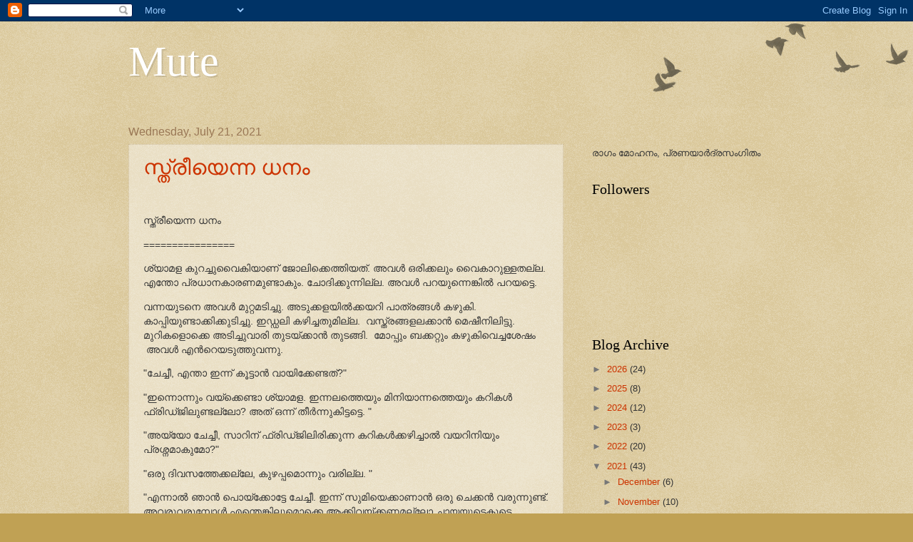

--- FILE ---
content_type: text/html; charset=UTF-8
request_url: https://www.mutemini.me/2021/07/
body_size: 21677
content:
<!DOCTYPE html>
<html class='v2' dir='ltr' lang='en'>
<head>
<link href='https://www.blogger.com/static/v1/widgets/335934321-css_bundle_v2.css' rel='stylesheet' type='text/css'/>
<meta content='width=1100' name='viewport'/>
<meta content='text/html; charset=UTF-8' http-equiv='Content-Type'/>
<meta content='blogger' name='generator'/>
<link href="https://www.mutemini.me/favicon.ico" rel='icon' type='image/x-icon' />
<link href="https://www.mutemini.me/2021/07/" rel='canonical' />
<link rel="alternate" type="application/atom+xml" title="Mute - Atom" href="https://www.mutemini.me/feeds/posts/default" />
<link rel="alternate" type="application/rss+xml" title="Mute - RSS" href="https://www.mutemini.me/feeds/posts/default?alt=rss" />
<link rel="service.post" type="application/atom+xml" title="Mute - Atom" href="https://www.blogger.com/feeds/3780420625565306435/posts/default" />
<!--Can't find substitution for tag [blog.ieCssRetrofitLinks]-->
<meta content='http://www.mutemini.me/2021/07/' property='og:url'/>
<meta content='Mute' property='og:title'/>
<meta content='' property='og:description'/>
<title>Mute: July 2021</title>
<style id='page-skin-1' type='text/css'><!--
/*
-----------------------------------------------
Blogger Template Style
Name:     Watermark
Designer: Blogger
URL:      www.blogger.com
----------------------------------------------- */
/* Use this with templates/1ktemplate-*.html */
/* Content
----------------------------------------------- */
body {
font: normal normal 14px Verdana, Geneva, sans-serif;
color: #333333;
background: #c0a154 url(https://resources.blogblog.com/blogblog/data/1kt/watermark/body_background_birds.png) repeat scroll top left;
}
html body .content-outer {
min-width: 0;
max-width: 100%;
width: 100%;
}
.content-outer {
font-size: 92%;
}
a:link {
text-decoration:none;
color: #cc3300;
}
a:visited {
text-decoration:none;
color: #993322;
}
a:hover {
text-decoration:underline;
color: #ff3300;
}
.body-fauxcolumns .cap-top {
margin-top: 30px;
background: transparent url(https://resources.blogblog.com/blogblog/data/1kt/watermark/body_overlay_birds.png) no-repeat scroll top right;
height: 121px;
}
.content-inner {
padding: 0;
}
/* Header
----------------------------------------------- */
.header-inner .Header .titlewrapper,
.header-inner .Header .descriptionwrapper {
padding-left: 20px;
padding-right: 20px;
}
.Header h1 {
font: normal normal 60px Georgia, Utopia, 'Palatino Linotype', Palatino, serif;
color: #ffffff;
text-shadow: 2px 2px rgba(0, 0, 0, .1);
}
.Header h1 a {
color: #ffffff;
}
.Header .description {
font-size: 140%;
color: #997755;
}
/* Tabs
----------------------------------------------- */
.tabs-inner .section {
margin: 0 20px;
}
.tabs-inner .PageList, .tabs-inner .LinkList, .tabs-inner .Labels {
margin-left: -11px;
margin-right: -11px;
background-color: transparent;
border-top: 0 solid #ffffff;
border-bottom: 0 solid #ffffff;
-moz-box-shadow: 0 0 0 rgba(0, 0, 0, .3);
-webkit-box-shadow: 0 0 0 rgba(0, 0, 0, .3);
-goog-ms-box-shadow: 0 0 0 rgba(0, 0, 0, .3);
box-shadow: 0 0 0 rgba(0, 0, 0, .3);
}
.tabs-inner .PageList .widget-content,
.tabs-inner .LinkList .widget-content,
.tabs-inner .Labels .widget-content {
margin: -3px -11px;
background: transparent none  no-repeat scroll right;
}
.tabs-inner .widget ul {
padding: 2px 25px;
max-height: 34px;
background: transparent none no-repeat scroll left;
}
.tabs-inner .widget li {
border: none;
}
.tabs-inner .widget li a {
display: inline-block;
padding: .25em 1em;
font: normal normal 20px Georgia, Utopia, 'Palatino Linotype', Palatino, serif;
color: #cc3300;
border-right: 1px solid #c0a154;
}
.tabs-inner .widget li:first-child a {
border-left: 1px solid #c0a154;
}
.tabs-inner .widget li.selected a, .tabs-inner .widget li a:hover {
color: #000000;
}
/* Headings
----------------------------------------------- */
h2 {
font: normal normal 20px Georgia, Utopia, 'Palatino Linotype', Palatino, serif;
color: #000000;
margin: 0 0 .5em;
}
h2.date-header {
font: normal normal 16px Arial, Tahoma, Helvetica, FreeSans, sans-serif;
color: #997755;
}
/* Main
----------------------------------------------- */
.main-inner .column-center-inner,
.main-inner .column-left-inner,
.main-inner .column-right-inner {
padding: 0 5px;
}
.main-outer {
margin-top: 0;
background: transparent none no-repeat scroll top left;
}
.main-inner {
padding-top: 30px;
}
.main-cap-top {
position: relative;
}
.main-cap-top .cap-right {
position: absolute;
height: 0;
width: 100%;
bottom: 0;
background: transparent none repeat-x scroll bottom center;
}
.main-cap-top .cap-left {
position: absolute;
height: 245px;
width: 280px;
right: 0;
bottom: 0;
background: transparent none no-repeat scroll bottom left;
}
/* Posts
----------------------------------------------- */
.post-outer {
padding: 15px 20px;
margin: 0 0 25px;
background: transparent url(https://resources.blogblog.com/blogblog/data/1kt/watermark/post_background_birds.png) repeat scroll top left;
_background-image: none;
border: dotted 1px #ccbb99;
-moz-box-shadow: 0 0 0 rgba(0, 0, 0, .1);
-webkit-box-shadow: 0 0 0 rgba(0, 0, 0, .1);
-goog-ms-box-shadow: 0 0 0 rgba(0, 0, 0, .1);
box-shadow: 0 0 0 rgba(0, 0, 0, .1);
}
h3.post-title {
font: normal normal 30px Georgia, Utopia, 'Palatino Linotype', Palatino, serif;
margin: 0;
}
.comments h4 {
font: normal normal 30px Georgia, Utopia, 'Palatino Linotype', Palatino, serif;
margin: 1em 0 0;
}
.post-body {
font-size: 105%;
line-height: 1.5;
position: relative;
}
.post-header {
margin: 0 0 1em;
color: #997755;
}
.post-footer {
margin: 10px 0 0;
padding: 10px 0 0;
color: #997755;
border-top: dashed 1px #777777;
}
#blog-pager {
font-size: 140%
}
#comments .comment-author {
padding-top: 1.5em;
border-top: dashed 1px #777777;
background-position: 0 1.5em;
}
#comments .comment-author:first-child {
padding-top: 0;
border-top: none;
}
.avatar-image-container {
margin: .2em 0 0;
}
/* Comments
----------------------------------------------- */
.comments .comments-content .icon.blog-author {
background-repeat: no-repeat;
background-image: url([data-uri]);
}
.comments .comments-content .loadmore a {
border-top: 1px solid #777777;
border-bottom: 1px solid #777777;
}
.comments .continue {
border-top: 2px solid #777777;
}
/* Widgets
----------------------------------------------- */
.widget ul, .widget #ArchiveList ul.flat {
padding: 0;
list-style: none;
}
.widget ul li, .widget #ArchiveList ul.flat li {
padding: .35em 0;
text-indent: 0;
border-top: dashed 1px #777777;
}
.widget ul li:first-child, .widget #ArchiveList ul.flat li:first-child {
border-top: none;
}
.widget .post-body ul {
list-style: disc;
}
.widget .post-body ul li {
border: none;
}
.widget .zippy {
color: #777777;
}
.post-body img, .post-body .tr-caption-container, .Profile img, .Image img,
.BlogList .item-thumbnail img {
padding: 5px;
background: #fff;
-moz-box-shadow: 1px 1px 5px rgba(0, 0, 0, .5);
-webkit-box-shadow: 1px 1px 5px rgba(0, 0, 0, .5);
-goog-ms-box-shadow: 1px 1px 5px rgba(0, 0, 0, .5);
box-shadow: 1px 1px 5px rgba(0, 0, 0, .5);
}
.post-body img, .post-body .tr-caption-container {
padding: 8px;
}
.post-body .tr-caption-container {
color: #333333;
}
.post-body .tr-caption-container img {
padding: 0;
background: transparent;
border: none;
-moz-box-shadow: 0 0 0 rgba(0, 0, 0, .1);
-webkit-box-shadow: 0 0 0 rgba(0, 0, 0, .1);
-goog-ms-box-shadow: 0 0 0 rgba(0, 0, 0, .1);
box-shadow: 0 0 0 rgba(0, 0, 0, .1);
}
/* Footer
----------------------------------------------- */
.footer-outer {
color:#ccbb99;
background: #330000 url(https://resources.blogblog.com/blogblog/data/1kt/watermark/body_background_navigator.png) repeat scroll top left;
}
.footer-outer a {
color: #ff7755;
}
.footer-outer a:visited {
color: #dd5533;
}
.footer-outer a:hover {
color: #ff9977;
}
.footer-outer .widget h2 {
color: #eeddbb;
}
/* Mobile
----------------------------------------------- */
body.mobile  {
background-size: 100% auto;
}
.mobile .body-fauxcolumn-outer {
background: transparent none repeat scroll top left;
}
html .mobile .mobile-date-outer {
border-bottom: none;
background: transparent url(https://resources.blogblog.com/blogblog/data/1kt/watermark/post_background_birds.png) repeat scroll top left;
_background-image: none;
margin-bottom: 10px;
}
.mobile .main-inner .date-outer {
padding: 0;
}
.mobile .main-inner .date-header {
margin: 10px;
}
.mobile .main-cap-top {
z-index: -1;
}
.mobile .content-outer {
font-size: 100%;
}
.mobile .post-outer {
padding: 10px;
}
.mobile .main-cap-top .cap-left {
background: transparent none no-repeat scroll bottom left;
}
.mobile .body-fauxcolumns .cap-top {
margin: 0;
}
.mobile-link-button {
background: transparent url(https://resources.blogblog.com/blogblog/data/1kt/watermark/post_background_birds.png) repeat scroll top left;
}
.mobile-link-button a:link, .mobile-link-button a:visited {
color: #cc3300;
}
.mobile-index-date .date-header {
color: #997755;
}
.mobile-index-contents {
color: #333333;
}
.mobile .tabs-inner .section {
margin: 0;
}
.mobile .tabs-inner .PageList {
margin-left: 0;
margin-right: 0;
}
.mobile .tabs-inner .PageList .widget-content {
margin: 0;
color: #000000;
background: transparent url(https://resources.blogblog.com/blogblog/data/1kt/watermark/post_background_birds.png) repeat scroll top left;
}
.mobile .tabs-inner .PageList .widget-content .pagelist-arrow {
border-left: 1px solid #c0a154;
}

--></style>
<style id='template-skin-1' type='text/css'><!--
body {
min-width: 960px;
}
.content-outer, .content-fauxcolumn-outer, .region-inner {
min-width: 960px;
max-width: 960px;
_width: 960px;
}
.main-inner .columns {
padding-left: 0px;
padding-right: 310px;
}
.main-inner .fauxcolumn-center-outer {
left: 0px;
right: 310px;
/* IE6 does not respect left and right together */
_width: expression(this.parentNode.offsetWidth -
parseInt("0px") -
parseInt("310px") + 'px');
}
.main-inner .fauxcolumn-left-outer {
width: 0px;
}
.main-inner .fauxcolumn-right-outer {
width: 310px;
}
.main-inner .column-left-outer {
width: 0px;
right: 100%;
margin-left: -0px;
}
.main-inner .column-right-outer {
width: 310px;
margin-right: -310px;
}
#layout {
min-width: 0;
}
#layout .content-outer {
min-width: 0;
width: 800px;
}
#layout .region-inner {
min-width: 0;
width: auto;
}
body#layout div.add_widget {
padding: 8px;
}
body#layout div.add_widget a {
margin-left: 32px;
}
--></style>
<link href='https://www.blogger.com/dyn-css/authorization.css?targetBlogID=3780420625565306435&amp;zx=f80862ff-c713-4db7-84ea-5bfc4ff055f4' media='none' onload='if(media!=&#39;all&#39;)media=&#39;all&#39;' rel='stylesheet'/><noscript><link href='https://www.blogger.com/dyn-css/authorization.css?targetBlogID=3780420625565306435&amp;zx=f80862ff-c713-4db7-84ea-5bfc4ff055f4' rel='stylesheet'/></noscript>
<meta name='google-adsense-platform-account' content='ca-host-pub-1556223355139109'/>
<meta name='google-adsense-platform-domain' content='blogspot.com'/>

</head>
<body class='loading variant-birds'>
<div class='navbar section' id='navbar' name='Navbar'><div class='widget Navbar' data-version='1' id='Navbar1'><script type="text/javascript">
    function setAttributeOnload(object, attribute, val) {
      if(window.addEventListener) {
        window.addEventListener('load',
          function(){ object[attribute] = val; }, false);
      } else {
        window.attachEvent('onload', function(){ object[attribute] = val; });
      }
    }
  </script>
<div id="navbar-iframe-container"></div>
<script type="text/javascript" src="https://apis.google.com/js/platform.js"></script>
<script type="text/javascript">
      gapi.load("gapi.iframes:gapi.iframes.style.bubble", function() {
        if (gapi.iframes && gapi.iframes.getContext) {
          gapi.iframes.getContext().openChild({
              url: 'https://www.blogger.com/navbar/3780420625565306435?origin\x3dhttp://www.mutemini.me',
              where: document.getElementById("navbar-iframe-container"),
              id: "navbar-iframe"
          });
        }
      });
    </script><script type="text/javascript">
(function() {
var script = document.createElement('script');
script.type = 'text/javascript';
script.src = '//pagead2.googlesyndication.com/pagead/js/google_top_exp.js';
var head = document.getElementsByTagName('head')[0];
if (head) {
head.appendChild(script);
}})();
</script>
</div></div>
<div class='body-fauxcolumns'>
<div class='fauxcolumn-outer body-fauxcolumn-outer'>
<div class='cap-top'>
<div class='cap-left'></div>
<div class='cap-right'></div>
</div>
<div class='fauxborder-left'>
<div class='fauxborder-right'></div>
<div class='fauxcolumn-inner'>
</div>
</div>
<div class='cap-bottom'>
<div class='cap-left'></div>
<div class='cap-right'></div>
</div>
</div>
</div>
<div class='content'>
<div class='content-fauxcolumns'>
<div class='fauxcolumn-outer content-fauxcolumn-outer'>
<div class='cap-top'>
<div class='cap-left'></div>
<div class='cap-right'></div>
</div>
<div class='fauxborder-left'>
<div class='fauxborder-right'></div>
<div class='fauxcolumn-inner'>
</div>
</div>
<div class='cap-bottom'>
<div class='cap-left'></div>
<div class='cap-right'></div>
</div>
</div>
</div>
<div class='content-outer'>
<div class='content-cap-top cap-top'>
<div class='cap-left'></div>
<div class='cap-right'></div>
</div>
<div class='fauxborder-left content-fauxborder-left'>
<div class='fauxborder-right content-fauxborder-right'></div>
<div class='content-inner'>
<header>
<div class='header-outer'>
<div class='header-cap-top cap-top'>
<div class='cap-left'></div>
<div class='cap-right'></div>
</div>
<div class='fauxborder-left header-fauxborder-left'>
<div class='fauxborder-right header-fauxborder-right'></div>
<div class='region-inner header-inner'>
<div class='header section' id='header' name='Header'><div class='widget Header' data-version='1' id='Header1'>
<div id='header-inner'>
<div class='titlewrapper'>
<h1 class='title'>
<a href="https://www.mutemini.me/">
Mute
</a>
</h1>
</div>
<div class='descriptionwrapper'>
<p class='description'><span>
</span></p>
</div>
</div>
</div></div>
</div>
</div>
<div class='header-cap-bottom cap-bottom'>
<div class='cap-left'></div>
<div class='cap-right'></div>
</div>
</div>
</header>
<div class='tabs-outer'>
<div class='tabs-cap-top cap-top'>
<div class='cap-left'></div>
<div class='cap-right'></div>
</div>
<div class='fauxborder-left tabs-fauxborder-left'>
<div class='fauxborder-right tabs-fauxborder-right'></div>
<div class='region-inner tabs-inner'>
<div class='tabs no-items section' id='crosscol' name='Cross-Column'></div>
<div class='tabs no-items section' id='crosscol-overflow' name='Cross-Column 2'></div>
</div>
</div>
<div class='tabs-cap-bottom cap-bottom'>
<div class='cap-left'></div>
<div class='cap-right'></div>
</div>
</div>
<div class='main-outer'>
<div class='main-cap-top cap-top'>
<div class='cap-left'></div>
<div class='cap-right'></div>
</div>
<div class='fauxborder-left main-fauxborder-left'>
<div class='fauxborder-right main-fauxborder-right'></div>
<div class='region-inner main-inner'>
<div class='columns fauxcolumns'>
<div class='fauxcolumn-outer fauxcolumn-center-outer'>
<div class='cap-top'>
<div class='cap-left'></div>
<div class='cap-right'></div>
</div>
<div class='fauxborder-left'>
<div class='fauxborder-right'></div>
<div class='fauxcolumn-inner'>
</div>
</div>
<div class='cap-bottom'>
<div class='cap-left'></div>
<div class='cap-right'></div>
</div>
</div>
<div class='fauxcolumn-outer fauxcolumn-left-outer'>
<div class='cap-top'>
<div class='cap-left'></div>
<div class='cap-right'></div>
</div>
<div class='fauxborder-left'>
<div class='fauxborder-right'></div>
<div class='fauxcolumn-inner'>
</div>
</div>
<div class='cap-bottom'>
<div class='cap-left'></div>
<div class='cap-right'></div>
</div>
</div>
<div class='fauxcolumn-outer fauxcolumn-right-outer'>
<div class='cap-top'>
<div class='cap-left'></div>
<div class='cap-right'></div>
</div>
<div class='fauxborder-left'>
<div class='fauxborder-right'></div>
<div class='fauxcolumn-inner'>
</div>
</div>
<div class='cap-bottom'>
<div class='cap-left'></div>
<div class='cap-right'></div>
</div>
</div>
<!-- corrects IE6 width calculation -->
<div class='columns-inner'>
<div class='column-center-outer'>
<div class='column-center-inner'>
<div class='main section' id='main' name='Main'><div class='widget Blog' data-version='1' id='Blog1'>
<div class='blog-posts hfeed'>

          <div class="date-outer">
        
<h2 class='date-header'><span>Wednesday, July 21, 2021</span></h2>

          <div class="date-posts">
        
<div class='post-outer'>
<div class='post hentry uncustomized-post-template' itemprop='blogPost' itemscope='itemscope' itemtype='http://schema.org/BlogPosting'>
<meta content='3780420625565306435' itemprop='blogId'/>
<meta content='1224764750764995244' itemprop='postId'/>
<a name='1224764750764995244'></a>
<h3 class='post-title entry-title' itemprop='name'>
<a href="https://www.mutemini.me/2021/07/blog-post_21.html">സ&#3405;ത&#3405;ര&#3392;യ&#3398;ന&#3405;ന ധന&#3330; </a>
</h3>
<div class='post-header'>
<div class='post-header-line-1'></div>
</div>
<div class='post-body entry-content' id='post-body-1224764750764995244' itemprop='description articleBody'>
<p>&nbsp;</p><p>സ&#3405;ത&#3405;ര&#3392;യ&#3398;ന&#3405;ന ധന&#3330;&nbsp;</p><p>================</p><p>ശ&#3405;യ&#3390;മള ക&#3393;റച&#3405;ച&#3393;വ&#3400;ക&#3391;യ&#3390;ണ&#3405; ജ&#3403;ല&#3391;ക&#3405;ക&#3398;ത&#3405;ത&#3391;യത&#3405;. അവൾ ഒര&#3391;ക&#3405;കല&#3393;&#3330; വ&#3400;ക&#3390;റ&#3393;ള&#3405;ളതല&#3405;ല. എന&#3405;ത&#3403; പ&#3405;രധ&#3390;നക&#3390;രണമ&#3393;ണ&#3405;ട&#3390;ക&#3393;&#3330;. ച&#3403;ദ&#3391;ക&#3405;ക&#3393;ന&#3405;ന&#3391;ല&#3405;ല. അവൾ പറയ&#3393;ന&#3405;ന&#3398;ങ&#3405;ക&#3391;ൽ പറയട&#3405;ട&#3398;.&nbsp;</p><p>വന&#3405;നയ&#3393;ടന&#3398; അവൾ മ&#3393;റ&#3405;റമട&#3391;ച&#3405;ച&#3393;. അട&#3393;ക&#3405;കളയ&#3391;ൽക&#3405;കയറ&#3391; പ&#3390;ത&#3405;രങ&#3405;ങൾ കഴ&#3393;ക&#3391;. ക&#3390;പ&#3405;പ&#3391;യ&#3393;ണ&#3405;ട&#3390;ക&#3405;ക&#3391;ക&#3405;ക&#3393;ട&#3391;ച&#3405;ച&#3393;. ഇഡ&#3405;ഡല&#3391; കഴ&#3391;ച&#3405;ചത&#3393;മ&#3391;ല&#3405;ല.&nbsp; വസ&#3405;ത&#3405;രങ&#3405;ങളലക&#3405;ക&#3390;ൻ മ&#3398;ഷ&#3392;ന&#3391;ല&#3391;ട&#3405;ട&#3393;. മ&#3393;റ&#3391;കള&#3402;ക&#3405;ക&#3398; അട&#3391;ച&#3405;ച&#3393;വ&#3390;ര&#3391; ത&#3393;ടയ&#3405;ക&#3405;ക&#3390;ൻ ത&#3393;ടങ&#3405;ങ&#3391;.&nbsp; മ&#3403;പ&#3405;പ&#3393;&#3330; ബക&#3405;കറ&#3405;റ&#3393;&#3330; കഴ&#3393;ക&#3391;വ&#3398;ച&#3405;ചശ&#3399;ഷ&#3330;&nbsp; &nbsp;അവൾ എൻറ&#3398;യട&#3393;ത&#3405;ത&#3393;വന&#3405;ന&#3393;.&nbsp;</p><p>"ച&#3399;ച&#3405;ച&#3392;, എന&#3405;ത&#3390; ഇന&#3405;ന&#3405; ക&#3394;ട&#3405;ട&#3390;ൻ വ&#3390;യ&#3391;ക&#3405;ക&#3399;ണ&#3405;ടത&#3405;?"</p><p>"ഇന&#3405;ന&#3402;ന&#3405;ന&#3393;&#3330; വയ&#3405;ക&#3405;ക&#3398;ണ&#3405;ട&#3390; ശ&#3405;യ&#3390;മള. ഇന&#3405;നലത&#3405;ത&#3398;യ&#3393;&#3330; മ&#3391;ന&#3391;യ&#3390;ന&#3405;നത&#3405;ത&#3398;യ&#3393;&#3330; കറ&#3391;കൾ ഫ&#3405;ര&#3391;ഡ&#3405;ജ&#3391;ല&#3393;ണ&#3405;ടല&#3405;ല&#3403;? അത&#3405; ഒന&#3405;ന&#3405; ത&#3392;ർന&#3405;ന&#3393;ക&#3391;ട&#3405;ടട&#3405;ട&#3398;. "</p><p>"അയ&#3405;യ&#3403; ച&#3399;ച&#3405;ച&#3392;, സ&#3390;റ&#3391;ന&#3405; ഫ&#3405;ര&#3391;ഡ&#3405;ജ&#3391;ല&#3391;ര&#3391;ക&#3405;ക&#3393;ന&#3405;ന കറ&#3391;കൾക&#3405;കഴ&#3391;ച&#3405;ച&#3390;ൽ വയറ&#3391;ന&#3391;യ&#3393;&#3330; പ&#3405;രശ&#3405;നമ&#3390;ക&#3393;മ&#3403;?"</p><p>"ഒര&#3393; ദ&#3391;വസത&#3405;ത&#3399;ക&#3405;കല&#3405;ല&#3399;, ക&#3393;ഴപ&#3405;പമ&#3402;ന&#3405;ന&#3393;&#3330; വര&#3391;ല&#3405;ല. "</p><p>"എന&#3405;ന&#3390;ൽ ഞ&#3390;ൻ പ&#3402;യ&#3405;ക&#3405;ക&#3403;ട&#3405;ട&#3399; ച&#3399;ച&#3405;ച&#3392;. ഇന&#3405;ന&#3405; സ&#3393;മ&#3391;യ&#3398;ക&#3405;ക&#3390;ണ&#3390;ൻ ഒര&#3393; ച&#3398;ക&#3405;കൻ വര&#3393;ന&#3405;ന&#3393;ണ&#3405;ട&#3405;. അവര&#3393;വര&#3393;മ&#3405;പ&#3403;ൾ എന&#3405;ത&#3398;ങ&#3405;ക&#3391;ല&#3393;മ&#3402;ക&#3405;ക&#3398; ആക&#3405;ക&#3391;വയ&#3405;ക&#3405;കണമല&#3405;ല&#3403; ച&#3390;യയ&#3393;ട&#3398;ക&#3394;ട&#3398; ക&#3402;ട&#3393;ക&#3405;ക&#3390;ൻ."</p><p>"ആഹ&#3390;! അത&#3405; നന&#3405;ന&#3390;യല&#3405;ല&#3403;. എവ&#3391;ട&#3393;ന&#3405;ന&#3390; ച&#3398;ക&#3405;കൻ."&nbsp;</p><p>"ഇവ&#3391;ട&#3398;ന&#3391;ന&#3405;ന&#3405; പത&#3405;ത&#3393;പന&#3405;ത&#3405;രണ&#3405;ട&#3393; ക&#3391;ല&#3403;മ&#3392;റ&#3405;ററ&#3399;യ&#3393;ള&#3405;ള&#3394; എന&#3405;ന&#3390; ച&#3398;ല&#3405;ലമ&#3405;മ&#3390;വൻ പറഞ&#3405;ഞത&#3405;. ര&#3390;വ&#3391;ല&#3398;യ&#3390; ച&#3398;ക&#3405;കൻ വര&#3393;ന&#3405;നക&#3390;ര&#3405;യ&#3330; പറയ&#3390;ൻ ച&#3398;ല&#3405;ലമ&#3405;മ&#3390;വൻ വന&#3405;നത&#3405;. അത&#3390; ഞ&#3390;ന&#3391;ത&#3405;ത&#3391;ര&#3391; വ&#3400;ക&#3391;യത&#3405;. "</p><p>"എന&#3405;ന&#3390; ശര&#3391;. ന&#3392; വ&#3399;ഗ&#3330; ച&#3398;ല&#3405;ല&#3405;. ആ മഞ&#3405;ഞ ട&#3391;ന&#3405;ന&#3391;ൽ ബ&#3391;സ&#3405;കറ&#3405;റ&#3393;&#3330; അത&#3391;ന&#3405;റ&#3398; ത&#3390;ഴ&#3398; ക&#3399;ക&#3405;ക&#3393;&#3330; ഉണ&#3405;ട&#3405;. അത&#3393;ക&#3394;ട&#3391; ക&#3402;ണ&#3405;ട&#3393;പ&#3403;യ&#3405;ക&#3405;ക&#3403;. ച&#3390;യയ&#3393;ട&#3398;ക&#3394;ട&#3398; വ&#3391;ര&#3393;ന&#3405;ന&#3393;ക&#3390;ർക&#3405;ക&#3393; ക&#3402;ട&#3393;ക&#3405;ക&#3390;&#3330;."&nbsp;</p><p>"ഒന&#3405;ന&#3393;&#3330; വ&#3399;ണ&#3405;ട&#3390; ച&#3399;ച&#3405;ച&#3392;. ഏറ&#3405;റവ&#3393;&#3330; വ&#3399;ണ&#3405;ടപ&#3405;പ&#3398;ട&#3405;ടകര&#3405;യ&#3330; ഇല&#3405;ലല&#3405;ല&#3403;. എന&#3391;ക&#3405;കത&#3391;ല&#3390; വ&#3391;ഷമ&#3330;"&nbsp;</p><p>"അത&#3398;ന&#3405;ത&#3390; ശ&#3405;യ&#3390;മള&#3399;, വ&#3399;ണ&#3405;ടപ&#3405;പ&#3398;ട&#3405;ട ക&#3390;ര&#3405;യ&#3330;."&nbsp;</p><p>"അത&#3393; പ&#3391;ന&#3405;ന&#3398;, ച&#3399;ച&#3405;ച&#3392;, അവള&#3393;ട&#3398; അച&#3405;ഛന&#3405;റ&#3398; ക&#3390;ര&#3405;യമ&#3390;"</p><p>"അത&#3391;ന&#3391;പ&#3405;പ&#3403; വ&#3391;ഷമ&#3391;ക&#3405;ക&#3390;ന&#3398;ന&#3405;ത&#3390;. അച&#3405;ഛൻ മര&#3391;ച&#3405;ച&#3393;പ&#3403;യക&#3390;ര&#3405;യ&#3330; പറഞ&#3405;ഞ&#3390;ൽപ&#3403;ര&#3399;?"</p><p>"അയ&#3405;യ&#3403;.. മര&#3391;ച&#3405;ച&#3391;ട&#3405;ട&#3391;ല&#3405;ല ച&#3399;ച&#3405;ച&#3392;.&nbsp; എന&#3405;ന&#3398;യ&#3393;&#3330; പ&#3391;ള&#3405;ള&#3399;ര&#3399;&#3330; ഉപ&#3399;ക&#3405;ഷ&#3391;ച&#3405;ച&#3393;പ&#3403;യത&#3390;, മറ&#3405;റ&#3402;ര&#3393;ത&#3405;ത&#3391;യ&#3393;ട&#3398;ക&#3394;ട&#3398; "</p><p>എന&#3391;ക&#3405;ക&#3402;ര&#3393; ഞ&#3398;ട&#3405;ടല&#3390;യ&#3391;ര&#3393;ന&#3405;ന&#3393; അത&#3405;.&nbsp;</p><p>ശ&#3405;യ&#3390;മള എത&#3405;രയ&#3403; വ&#3392;ട&#3393;കള&#3391;ൽ ജ&#3403;ല&#3391;ച&#3398;യ&#3405;ത&#3390;ണ&#3405; ക&#3393;ട&#3405;ട&#3391;കള&#3398; രണ&#3405;ട&#3393;പ&#3399;ര&#3398;യ&#3393;&#3330; വളർത&#3405;ത&#3393;ന&#3405;നത&#3405;. സ&#3393;മ&#3391; എ&#3330; എ വ&#3391;ദ&#3405;യ&#3390;ർത&#3405;ഥ&#3391;ന&#3391;യ&#3390;ണ&#3405;. ല&#3391;ന&#3391; പ&#3402;ള&#3391;ട&#3398;ക&#3405;ന&#3391;ക&#3405;ക&#3405; അവസ&#3390;നവർഷവ&#3393;&#3330;. രണ&#3405;ട&#3393;പ&#3399;ര&#3393;&#3330; സ&#3393;ന&#3405;ദര&#3391;ക&#3405;ക&#3393;ട&#3405;ട&#3391;കൾ.&nbsp;</p><p>വളര&#3398;പ&#3405;പ&#3398;ട&#3405;ട&#3398;ന&#3405;ന&#3390;ണ&#3405; വ&#3391;വ&#3390;ഹ&#3330; ത&#3392;ര&#3393;മ&#3390;ന&#3391;ച&#3405;ചത&#3405;. . വരൻ ഗ&#3403;പൻ&nbsp; സ&#3405;റ&#3405;റ&#3399;ഷനറ&#3391;ക&#3405;കട നടത&#3405;ത&#3393;ന&#3405;ന&#3393;.&nbsp; ഇര&#3393;പത&#3393;പവന&#3405;റ&#3398; ആഭരണവ&#3393;&#3330; അഞ&#3405;ച&#3393;ലക&#3405;ഷ&#3330; ര&#3394;പയ&#3393;&#3330; സ&#3405;ത&#3405;ര&#3392;ധമ&#3390;യ&#3391; ച&#3403;ദ&#3391;ച&#3405;ച&#3391;ര&#3393;ന&#3405;ന&#3393;.&nbsp;</p><p>"സ&#3405;ത&#3405;ര&#3392;ധന&#3330; ച&#3403;ദ&#3391;ച&#3405;ചസ&#3405;ഥ&#3391;ത&#3391;ക&#3405;ക&#3405; അവർ അത&#3405;ര നല&#3405;ലവര&#3390;ണ&#3398;ന&#3405;ന&#3393; ത&#3403;ന&#3405;ന&#3393;ന&#3405;ന&#3391;ല&#3405;ല. ഒന&#3405;ന&#3393;ക&#3394;ട&#3398; ആല&#3403;ച&#3391;ച&#3405;ച&#3391;ട&#3405;ട&#3393; പ&#3403;ര&#3399;"</p><p>"നമ&#3393;ക&#3405;ക&#3393;മ&#3391;ല&#3405;ല&#3399; ച&#3399;ച&#3405;ച&#3392; ക&#3393;റവ&#3393;കൾ. എന&#3405;ത&#3398;ങ&#3405;ക&#3391;ല&#3393;&#3330; ക&#3393;റച&#3405;ച&#3393; ക&#3402;ട&#3393;ത&#3405;ത&#3390;ല&#3393;&#3330;വ&#3399;ണ&#3405;ട&#3391;ല&#3405;ല, നല&#3405;ല&#3402;ര&#3393; ബന&#3405;ധമല&#3405;ല&#3399;. അച&#3405;ഛന&#3393;മമ&#3405;മയ&#3393;മ&#3402;ക&#3405;ക&#3398; നല&#3405;ലവര&#3390;. ച&#3398;റ&#3393;ക&#3405;കന&#3405; നല&#3405;ല പഠ&#3391;പ&#3405;പ&#3393;മ&#3393;ണ&#3405;ട&#3405;."&nbsp;</p><p>എല&#3405;ല&#3390;&#3330; വ&#3399;ഗ&#3330; നടന&#3405;ന&#3393;. ഒര&#3393;വർഷത&#3405;ത&#3398; ശമ&#3405;പള&#3330; മ&#3393;ഴ&#3393;വൻ അവൾ മ&#3393;ൻക&#3394;റ&#3390;യ&#3391; വ&#3390;ങ&#3405;ങ&#3391;&nbsp; നല&#3405;ല&#3402;ര&#3393; ത&#3393;കയ&#3405;ക&#3405;ക&#3405; അവൾ കടക&#3405;ക&#3390;ര&#3391;യ&#3393;മ&#3390;യ&#3391;.&nbsp; വല&#3391;യ ആര&#3405;ഭ&#3390;ടമ&#3402;ന&#3405;ന&#3393;മ&#3391;ല&#3405;ല&#3390;ത&#3405;ത നല&#3405;ല&#3402;ര&#3393; കല&#3405;യ&#3390;ണ&#3330;.&nbsp;</p><div><br /></div><p>അവൾ വല&#3391;യസന&#3405;ത&#3403;ഷത&#3405;ത&#3391;ല&#3390;യ&#3391;ര&#3393;ന&#3405;ന&#3393;.&nbsp; തന&#3405;റ&#3398; മകള&#3398; നല&#3405;ലന&#3391;ലയ&#3391;ൽ വ&#3391;വ&#3390;ഹ&#3330;ച&#3398;യ&#3405;തയച&#3405;ചത&#3391;ന&#3405;റ&#3398; അഭ&#3391;മ&#3390;നവ&#3393;&#3330; സ&#3330;ത&#3395;പ&#3405;ത&#3391;യ&#3393;&#3330; അവള&#3393;ട&#3398; കണ&#3405;ണ&#3391;ൽന&#3391;ന&#3405;ന&#3405; വ&#3390;യ&#3391;ച&#3405;ച&#3398;ട&#3393;ക&#3405;ക&#3390;ൻ കഴ&#3391;യ&#3393;മ&#3390;യ&#3391;ര&#3393;ന&#3405;ന&#3393;. ആദ&#3405;യമ&#3402;ക&#3405;ക&#3398; മര&#3393;മകന&#3398;ക&#3405;ക&#3393;റ&#3391;ച&#3405;ച&#3393; പറയ&#3390;ൻ ന&#3394;റ&#3393;ന&#3390;വ&#3390;യ&#3391;ര&#3393;ന&#3405;ന&#3393;. പ&#3391;ന&#3405;ന&#3398;പ&#3405;പ&#3391;ന&#3405;ന&#3398; വ&#3391;ശ&#3399;ഷങ&#3405;ങള&#3402;ന&#3405;ന&#3393;&#3330; പറയ&#3390;ത&#3390;യ&#3391;.&nbsp;</p><p>ദ&#3391;വസങ&#3405;ങൾ ഓട&#3391;മറഞ&#3405;ഞ&#3393;ക&#3402;ണ&#3405;ട&#3391;ര&#3393;ന&#3405;ന&#3393;. മഴയ&#3393;&#3330; മഞ&#3405;ഞ&#3393;&#3330; വ&#3398;യ&#3391;ല&#3393;മ&#3402;ക&#3405;ക&#3398; തങ&#3405;ങള&#3393;ട&#3399;ത&#3390;യ ഉടയ&#3390;ടകൾ സമയ&#3390;സമയങ&#3405;ങള&#3391;ൽ ഭ&#3394;മ&#3391;യ&#3398; അണ&#3391;യ&#3391;ച&#3405;ച&#3393;ക&#3402;ണ&#3405;ട&#3391;ര&#3393;ന&#3405;ന&#3393;. ശ&#3405;യ&#3390;മളയ&#3393;ട&#3398; മ&#3393;ഖത&#3405;ത&#3405; പലപ&#3405;പ&#3403;ഴ&#3393;&#3330; സങ&#3405;കടവ&#3393;&#3330; ന&#3391;സ&#3405;സഹ&#3390;യതയ&#3393;&#3330; മ&#3390;യ&#3390;ൻ മട&#3391;ച&#3405;ച&#3393;ന&#3391;ന&#3405;നത&#3393;&#3330; ശ&#3405;രദ&#3405;ധ&#3391;ച&#3405;ച&#3391;ര&#3393;ന&#3405;ന&#3393;.&nbsp;</p><p>അന&#3405;ന&#3405; ല&#3391;ന&#3391;യ&#3390;ണ&#3405; ജ&#3403;ല&#3391;ക&#3405;ക&#3398;ത&#3405;ത&#3391;യത&#3405;.&nbsp;</p><p>"'അമ&#3405;മ സ&#3393;മ&#3391;ച&#3405;ച&#3399;ച&#3405;ച&#3391;യ&#3393;ട&#3398; വ&#3392;ട&#3405;ട&#3391;ൽ പ&#3403;യ&#3391;ര&#3391;ക&#3405;ക&#3393;ന&#3405;ന&#3393;."&nbsp;</p><p>ച&#3403;ദ&#3391;ക&#3405;ക&#3390;ത&#3398;തന&#3405;ന&#3398; അവൾ പറഞ&#3405;ഞ&#3393;. ഞ&#3390;ൻ ഒന&#3405;ന&#3405; പ&#3393;ഞ&#3405;ച&#3391;ര&#3391;ച&#3405;ചത&#3399;യ&#3393;ള&#3405;ള&#3394;.</p><p>പ&#3391;റ&#3405;റ&#3399;ന&#3405;ന&#3405;&nbsp; ആക&#3398; പര&#3391;ക&#3405;ഷ&#3392;ണയ&#3390;യമട&#3405;ട&#3391;ല&#3390;ണ&#3405; ശ&#3405;യ&#3390;മള ജ&#3403;ല&#3391;ക&#3405;ക&#3398;ത&#3405;ത&#3391;യത&#3405;.</p><p>പത&#3391;വ&#3393;പ&#3403;ല&#3398; വ&#3399;ഗ&#3330;വ&#3399;ഗ&#3330; ജ&#3403;ല&#3391;കൾ ത&#3392;ർത&#3405;ത&#3393;. പ&#3403;ക&#3390;ന&#3391;റങ&#3405;ങ&#3391;യപ&#3405;പ&#3403;ൾ ഞ&#3390;ൻ ച&#3403;ദ&#3391;ച&#3405;ച&#3393;.&nbsp;</p><p>"സ&#3393;മ&#3391; സ&#3393;ഖമ&#3390;യ&#3391;ര&#3391;ക&#3405;ക&#3393;ന&#3405;ന&#3403; ശ&#3405;യ&#3390;മള&#3399;?"</p><p>"എന&#3405;ത&#3393;പറയ&#3390;ന&#3390; ച&#3399;ച&#3405;ച&#3392;. അവൾ&nbsp; അത&#3405;യ&#3390;വശ&#3405;യമ&#3390;യ&#3391;&nbsp; ച&#3398;ല&#3405;ലണമ&#3398;ന&#3405;ന&#3393;പറഞ&#3405;ഞ&#3393; ഫ&#3403;ണ&#3405; ച&#3398;യ&#3405;ത&#3391;ര&#3393;ന&#3405;ന&#3393;. അത&#3390; ഞ&#3390;ൻ പ&#3403;യത&#3405;. "</p><p>"എന&#3405;ത&#3390;യ&#3391;ര&#3393;ന&#3405;ന&#3393; അത&#3405;യ&#3390;വശ&#3405;യ&#3330;?"</p><p>"അത&#3405;, ച&#3399;ച&#3405;ച&#3392;.. രണ&#3405;ട&#3393;ലക&#3405;ഷ&#3330; ര&#3394;പ ഉടന&#3398; ക&#3402;ട&#3393;ക&#3405;കണമ&#3398;ന&#3405;ന&#3390; ഗ&#3403;പൻ പറയ&#3393;ന&#3405;നത&#3405;. കട മ&#3403;ട&#3391;യ&#3390;ക&#3405;കണമത&#3405;ര&#3399;!"&nbsp;</p><p>"എന&#3405;ന&#3391;ട&#3405;ട&#3405; .. "</p><p>"എന&#3391;ക&#3405;കറ&#3391;യ&#3391;ല&#3405;ല ച&#3399;ച&#3405;ച&#3392;. വ&#3391;ൽക&#3405;ക&#3390;ൻ ഇന&#3391;യ&#3402;ന&#3405;ന&#3393;&#3330; വ&#3392;ട&#3405;ട&#3391;ല&#3391;ല&#3405;ല.&nbsp; എന&#3405;റ&#3398; ക&#3393;ഞ&#3405;ഞ&#3391;ന&#3405;റ&#3398; കരച&#3405;ച&#3391;ൽക&#3390;ണ&#3390;ൻ വയ&#3405;യ&#3390; ച&#3399;ച&#3405;ച&#3392;. ഇത&#3391;നക&#3330; എത&#3405;രതവണയ&#3390;യ&#3391; പണ&#3330; ച&#3403;ദ&#3391;ച&#3405;ച&#3393;വ&#3390;ങ&#3405;ങ&#3391;യ&#3398;ന&#3405;ന&#3403;.&nbsp; &nbsp;കട&#3330; ച&#3403;ദ&#3391;ക&#3405;ക&#3390;ന&#3391;ന&#3391; ആര&#3393;മ&#3391;ല&#3405;ല ബ&#3390;ക&#3405;ക&#3391;. .&nbsp; ഇന&#3391;യ&#3391;പ&#3405;പ&#3403; വ&#3392;ട&#3405; ഈട&#3393;ക&#3402;ട&#3393;ത&#3405;ത&#3393; പണമ&#3398;ട&#3393;ക&#3405;ക&#3390;ന&#3398; കഴ&#3391;യ&#3394;.&nbsp; "</p><p>പ&#3391;ന&#3405;ന&#3398;യ&#3393;&#3330; ക&#3390;ല&#3330; കടന&#3405;ന&#3393;പ&#3403;യ&#3405;ക&#3405;ക&#3402;ണ&#3405;ട&#3391;ര&#3393;ന&#3405;ന&#3393;. ഗ&#3403;പന&#3405;റ&#3398;&nbsp; ആവശ&#3405;യങ&#3405;ങൾ ക&#3394;ട&#3391;വന&#3405;ന&#3393;. കട&#3330;വ&#3390;ങ&#3405;ങ&#3391;യ&#3393;&#3330; മ&#3393;ൻ&#8204;ക&#3394;ർ ശമ&#3405;പള&#3330; പറ&#3405;റ&#3391;യ&#3393;മ&#3402;ക&#3405;ക&#3398; ശ&#3405;യ&#3390;മള തന&#3405;ന&#3390;ല&#3390;വ&#3393;ന&#3405;നവ&#3391;ധ&#3330; അത&#3402;ക&#3405;ക&#3398; ന&#3391;റവ&#3399;റ&#3405;റ&#3390;ൻ ശ&#3405;രമ&#3391;ച&#3405;ച&#3393;. അവള&#3403;ട&#3405; അങ&#3405;ങന&#3398;യ&#3402;ന&#3405;ന&#3393;&#3330; ച&#3398;യ&#3405;യ&#3399;ണ&#3405;ടത&#3391;ല&#3405;ലയ&#3398;ന&#3405;ന&#3393; പലവട&#3405;ട&#3330; പറഞ&#3405;ഞ&#3393;ന&#3403;ക&#3405;ക&#3391;. തന&#3405;റ&#3398; ജ&#3392;വ&#3391;ത&#3330;പ&#3403;ല&#3398; മകള&#3393;ട&#3399;ത&#3393;മ&#3390;യ&#3390;ല&#3403; എന&#3405;ന വ&#3399;വല&#3390;ത&#3391;യ&#3390;യ&#3391;ര&#3393;ന&#3405;ന&#3393;&nbsp; അവൾക&#3405;ക&#3405;.&nbsp; മ&#3398;ല&#3405;ലമ&#3398;ല&#3405;ല&#3399; സ&#3393;മ&#3391;യ&#3393;ട&#3398; ജ&#3392;വ&#3391;ത&#3330; നരകത&#3393;ല&#3405;യമ&#3390;യ&#3391;.&nbsp;ഗ&#3403;പന&#3405;റ&#3398;&nbsp; ഉപദ&#3405;രവ&#3330; സഹ&#3391;ക&#3398;ട&#3405;ടപ&#3405;പ&#3403;ൾ അവൾ അമ&#3405;മയ&#3398;വ&#3391;ള&#3391;ച&#3405;ച&#3405; തന&#3391;ക&#3405;ക&#3391;ന&#3391; ജ&#3392;വ&#3391;ക&#3405;ക&#3399;ണ&#3405;ട&#3390; എന&#3405;ന&#3393;പ&#3403;ല&#3393;&#3330; പറഞ&#3405;ഞ&#3393;. ശ&#3405;യ&#3390;മള അവള&#3398; ഒര&#3393;തരത&#3405;ത&#3391;ൽ സമ&#3390;ധ&#3390;ന&#3391;പ&#3405;പ&#3391;ച&#3405;ച&#3393;ന&#3391;റ&#3393;ത&#3405;ത&#3391;.&nbsp;</p><p>"ന&#3391;നക&#3405;ക&#3405; അവള&#3398; വ&#3392;ട&#3405;ട&#3391;ൽ ക&#3402;ണ&#3405;ട&#3393;വന&#3405;ന&#3393; ന&#3391;ർത&#3405;ത&#3391;ക&#3405;ക&#3394;ട&#3398; ശ&#3405;യ&#3390;മള&#3399;?. ഇങ&#3405;ങന&#3398;യ&#3402;ര&#3393; ആർത&#3405;ത&#3391;പ&#3405;പണ&#3405;ട&#3390;രത&#3405;ത&#3391;ന&#3405;റ&#3398;യ&#3402;പ&#3405;പ&#3330; ജ&#3392;വ&#3391;ക&#3405;ക&#3393;ന&#3405;നത&#3391;ൽഭ&#3399;ദ&#3330; ഒറ&#3405;റയ&#3405;ക&#3405;ക&#3393; കഴ&#3391;യ&#3393;ന&#3405;നത&#3390; "</p><p>"ച&#3399;ച&#3405;ച&#3392;, അവ&#3391;ള&#3391;വ&#3391;ട&#3398;വന&#3405;ന&#3393;ന&#3391;ന&#3405;ന&#3390;ൽ ന&#3390;ട&#3405;ട&#3393;ക&#3390;ര&#3403;ട&#3402;ക&#3405;ക&#3398; സമ&#3390;ധ&#3390;ന&#3330; പറയ&#3399;ണ&#3405;ട&#3391;വര&#3391;ല&#3405;ല&#3399;. ല&#3391;ന&#3391;യ&#3393;ട&#3398; ക&#3390;ര&#3405;യവ&#3393;&#3330; ഞ&#3390;ന&#3403;ർക&#3405;ക&#3399;ണ&#3405;ട&#3399;. അത&#3393;ക&#3402;ണ&#3405;ട&#3390; മട&#3391;ക&#3405;ക&#3393;ന&#3405;നത&#3405;."</p><p>"അവള&#3398;ന&#3405;ത&#3398;ങ&#3405;ക&#3391;ല&#3393;&#3330; കട&#3393;&#3330;ക&#3400; ച&#3398;യ&#3405;&#8204;ത&#3390;ൽ എന&#3405;ത&#3393;ച&#3398;യ&#3405;യ&#3393;&#3330;. എത&#3405;രയ&#3393;&#3330;വ&#3399;ഗ&#3330; ന&#3392; അവള&#3398; വ&#3391;ള&#3391;ച&#3405;ച&#3393;ക&#3402;ണ&#3405;ട&#3393;വര&#3394;. അവൾ എന&#3405;ത&#3398;ങ&#3405;ക&#3391;ല&#3393;&#3330; ജ&#3403;ല&#3391;ച&#3398;യ&#3405;ത&#3393; ജ&#3392;വ&#3391;ച&#3405;ച&#3403;ള&#3393;&#3330;."&nbsp;</p><p>"ല&#3391;ന&#3391;യ&#3393;ട&#3398; പര&#3392;ക&#3405;ഷ നടക&#3405;ക&#3393;ന&#3405;ന&#3393;. രണ&#3405;ട&#3393;ദ&#3391;വസ&#3330;ക&#3394;ട&#3391;യ&#3393;ണ&#3405;ട&#3405;. അത&#3393;കഴ&#3391;ഞ&#3405;ഞ&#3393;പ&#3403;ക&#3390;&#3330; ച&#3399;ച&#3405;ച&#3392;."&nbsp;</p><p>പ&#3391;റ&#3405;റ&#3399;ന&#3405;ന&#3405; ഒര&#3393;പ&#3390;ട&#3393;വ&#3400;ക&#3391;യ&#3391;ട&#3405;ട&#3393;&#3330; ശ&#3405;യ&#3390;മള ജ&#3403;ല&#3391;ക&#3405;ക&#3393;വന&#3405;ന&#3391;ല&#3405;ല. മ&#3402;ബ&#3400;ല&#3391;ൽ വ&#3391;ള&#3391;ച&#3405;ച&#3391;ട&#3405;ട&#3405; എട&#3393;ത&#3405;ത&#3393;മ&#3391;ല&#3405;ല. ഗ&#3392;തയ&#3393;ട&#3398; വ&#3392;ട&#3405; ശ&#3405;യ&#3390;മളയ&#3393;ട&#3398; വ&#3392;ട&#3391;നട&#3393;ത&#3405;ത&#3390;ണ&#3405;. ഒന&#3405;ന&#3405; വ&#3391;ള&#3391;ച&#3405;ച&#3393;ച&#3403;ദ&#3391;ക&#3405;ക&#3390;മ&#3398;ന&#3405;ന&#3393; കര&#3393;ത&#3391;.&nbsp;</p><p>"അയ&#3405;യ&#3403;.. ന&#3392;&nbsp; അറ&#3391;ഞ&#3405;ഞ&#3391;ല&#3405;ല&#3399;. ശ&#3405;യ&#3390;മളയ&#3393;ട&#3398; മ&#3403;ള&#3405; ഇന&#3405;നല&#3398; ര&#3390;ത&#3405;ര&#3391; ആത&#3405;മഹത&#3405;യച&#3398;യ&#3405;ത&#3393;. ...."</p><p>ഗ&#3392;ത എന&#3405;ത&#3402;ക&#3405;ക&#3398;യ&#3403; പ&#3391;ന&#3405;ന&#3398;യ&#3393;&#3330; പറയ&#3393;ന&#3405;ന&#3393;ണ&#3405;ട&#3390;യ&#3391;ര&#3393;ന&#3405;ന&#3393;. പക&#3405;ഷ&#3399; ഞ&#3390;ന&#3402;ന&#3405;ന&#3393;&#3330; ക&#3399;ട&#3405;ട&#3391;ല&#3405;ല.&nbsp;</p><p>ഒര&#3393;പ&#3390;ട&#3393;പ&#3399;ർ വ&#3392;ട&#3405;ട&#3391;ന&#3393;ള&#3405;ള&#3391;ല&#3393;&#3330; മ&#3393;റ&#3405;റത&#3405;ത&#3393;മ&#3390;യ&#3391; അടക&#3405;ക&#3330;പറഞ&#3405;ഞ&#3393; ന&#3391;ന&#3405;ന&#3391;ര&#3393;ന&#3405;ന&#3393;. അത&#3405; ആത&#3405;മഹത&#3405;യയ&#3390;യ&#3391;ര&#3393;ന&#3405;ന&#3391;ല&#3405;ല, ക&#3402;ലപ&#3390;തകമ&#3390;ണ&#3398;ന&#3405;ന&#3405; അവ&#3391;ട&#3398;ന&#3391;ന&#3405;നറ&#3391;ഞ&#3405;ഞ&#3393;. ന&#3391;യമനടപട&#3391;കൾ നടക&#3405;ക&#3393;ന&#3405;നത&#3398;യ&#3393;ള&#3405;ള&#3394;.&nbsp; അകത&#3405;ത&#3393;ന&#3391;ന&#3405;ന&#3405; ന&#3399;ർത&#3405;ത&#3402;ര&#3393; ത&#3399;ങ&#3405;ങൽ ക&#3399;ൾക&#3405;ക&#3393;ന&#3405;ന&#3393;ണ&#3405;ട&#3403; .. എന&#3405;റ&#3398; മനസ&#3405;സ&#3391;ൽ വല&#3405;ല&#3390;ത&#3405;ത&#3402;ര&#3393; ശ&#3394;ന&#3405;യതയ&#3390;യ&#3391;ര&#3393;ന&#3405;ന&#3393;. ശ&#3405;യ&#3390;മളയ&#3398; എങ&#3405;ങന&#3398; അഭ&#3391;മ&#3393;ഖ&#3392;കര&#3391;ക&#3405;ക&#3393;&#3330;! അവള&#3398; എങ&#3405;ങന&#3398; അശ&#3405;വസ&#3391;പ&#3405;പ&#3391;ക&#3405;ക&#3393;&#3330;!</p><p>"ച&#3399;ച&#3405;ച&#3392;... " മ&#3393;ള ച&#3392;ന&#3405;ത&#3393;ന&#3405;നത&#3393;പ&#3403;ല&#3398; ശ&#3405;യ&#3390;മള കരഞ&#3405;ഞ&#3393;ക&#3402;ണ&#3405;ട&#3405; എന&#3405;ന&#3398; മ&#3393;റ&#3393;ക&#3398; ക&#3398;ട&#3405;ട&#3391;പ&#3405;പ&#3391;ട&#3391;ച&#3405;ച&#3393;. അവള&#3393;ട&#3398; മ&#3393;ട&#3391;കള&#3391;ൽ മ&#3398;ല&#3405;ല&#3398; തല&#3403;ട&#3390;നല&#3405;ല&#3390;ത&#3398; ഒന&#3405;ന&#3393;&#3330; ച&#3398;യ&#3405;യ&#3390;ന&#3390;യ&#3391;ല&#3405;ല.&nbsp;</p><p>ശ&#3405;യ&#3390;മളയ&#3393;ട&#3398; മറ&#3405;റ&#3402;ര&#3393; മ&#3393;ഖമ&#3390;ണ&#3405; പ&#3391;ന&#3405;ന&#3392;ട&#3398;ല&#3405;ല&#3390;വര&#3393;&#3330; കണ&#3405;ടത&#3405;. ഗ&#3403;പന&#3398;ത&#3391;ര&#3398; ക&#3399;സ&#3405; നടത&#3405;ത&#3391;.&nbsp; വക&#3405;ക&#3392;ല&#3391;ല&#3405;ല&#3390;ത&#3398; ക&#3399;സ&#3405; വ&#3390;ദ&#3391;ച&#3405;ച&#3393;. ആര&#3393;ട&#3398;യ&#3393;&#3330; മ&#3393;ന&#3405;ന&#3391;ൽ തലക&#3393;ന&#3391;ക&#3405;ക&#3390;ത&#3398; , ആര&#3403;ട&#3393;&#3330; ക&#3398;ഞ&#3405;ച&#3390;ത&#3398;,&nbsp; ആ മന&#3393;ഷ&#3405;യമ&#3395;ഗത&#3405;ത&#3398; ഇര&#3393;മ&#3405;പഴ&#3391;ക&#3405;ക&#3393;ള&#3405;ള&#3391;ല&#3390;ക&#3405;ക&#3393;&#3330;വര&#3398; അവൾ പ&#3402;ര&#3393;ത&#3391;.&nbsp;</p><p>ഇന&#3405;നല&#3398; അവൾ വന&#3405;നത&#3405; എന&#3405;ത&#3403; ന&#3391;റവ&#3399;റ&#3405;റ&#3391;യ ച&#3390;ര&#3391;ത&#3390;ർത&#3405;ഥ&#3405;യവ&#3393;മ&#3390;യ&#3390;ണ&#3405;.&nbsp;</p><p>ജയ&#3391;ല&#3391;ൽപ&#3405;പ&#3403;യ&#3391; ഗ&#3403;പന&#3398;ക&#3405;കണ&#3405;ട&#3405; അവന&#3405;റ&#3398; മ&#3393;ഖത&#3405;ത&#3405; ക&#3390;ർക&#3405;ക&#3391;ച&#3405;ച&#3393;ത&#3393;പ&#3405;പ&#3391;യത&#3405;ര&#3399;. അവന&#3398; കട&#3391;ച&#3405;ച&#3393;ക&#3392;റ&#3390;ന&#3393;ള&#3405;ള ദ&#3399;ഷ&#3405;യമ&#3390;യ&#3391;ര&#3393;ന&#3405;ന&#3393; അവൾക&#3405;ക&#3405; . ക&#3394;ട&#3398;യ&#3393;ണ&#3405;ട&#3390;യ&#3391;ര&#3393;ന&#3405;ന ല&#3391;ന&#3391;ക&#3405;ക&#3405; അവള&#3398; ശ&#3390;ന&#3405;തയ&#3390;ക&#3405;ക&#3390;ൻ ക&#3393;റ&#3399; പ&#3390;ട&#3393;പ&#3398;ട&#3399;ണ&#3405;ട&#3391;വന&#3405;ന&#3393;.&nbsp;</p><p><br /></p><p>"ച&#3399;ച&#3405;ച&#3392;,&nbsp; ഇന&#3391; ഒരമ&#3405;മയ&#3405;ക&#3405;ക&#3393;&#3330; എന&#3405;റ&#3398; ഗത&#3391; വരര&#3393;ത&#3405;.&nbsp;&nbsp;അവന&#3398; എന&#3391;ക&#3405;ക&#3393; ക&#3402;ല&#3405;ലണമ&#3398;ന&#3405;ന&#3393;ണ&#3405;ട&#3390;യ&#3391;ര&#3393;ന&#3405;ന&#3393;. പക&#3405;ഷ&#3399; എന&#3405;റ&#3398; ല&#3391;ന&#3391;മ&#3403;ൾക&#3405;ക&#3405; പ&#3391;ന&#3405;ന&#3398; ആര&#3390;ണ&#3393;ള&#3405;ളത&#3405;!&nbsp;എന&#3405;റ&#3398; ല&#3391;ന&#3391;യ&#3398; ഞ&#3390;ന&#3402;ര&#3393; ആണ&#3405;ക&#3393;ട&#3405;ട&#3391;ക&#3405;ക&#3399; കല&#3405;യ&#3390;ണ&#3330; കഴ&#3391;ച&#3405;ച&#3393;ക&#3402;ട&#3393;ക&#3405;ക&#3394;. അത&#3393;&#3330;&nbsp; അവൾക&#3405;ക&#3402;ര&#3393; ജ&#3403;ല&#3391;ക&#3391;ട&#3405;ട&#3391;യശ&#3399;ഷ&#3330;മ&#3390;ത&#3405;ര&#3330;. ഒര&#3393;തര&#3391; പ&#3402;ന&#3405;ന&#3403; പണമ&#3403; ക&#3402;ട&#3393;ക&#3405;ക&#3391;ല&#3405;ല.&nbsp; എന&#3405;റ&#3398; മ&#3403;ള&#3398;മ&#3390;ത&#3405;ര&#3330;&nbsp; വ&#3399;ണമ&#3398;ന&#3405;ന&#3393;ള&#3405;ള ഒര&#3390;ണ&#3405;ക&#3393;ട&#3405;ട&#3391; വര&#3393;ന&#3405;നത&#3393;വര&#3398; അവൾ എന&#3405;ന&#3403;ട&#3402;പ&#3405;പമ&#3393;ണ&#3405;ട&#3390;ക&#3393;&#3330;. "&nbsp;</p><p>&nbsp;&nbsp;</p><p><br /></p><p><br /></p><p><br /></p>
<div style='clear: both;'></div>
</div>
<div class='post-footer'>
<div class='post-footer-line post-footer-line-1'>
<span class='post-author vcard'>
Posted by
<span class='fn' itemprop='author' itemscope='itemscope' itemtype='http://schema.org/Person'>
<meta content='https://www.blogger.com/profile/15758609390486624461' itemprop='url'/>
<a class='g-profile' href='https://www.blogger.com/profile/15758609390486624461' rel='author' title='author profile'>
<span itemprop='name'>Mini Mohanan</span>
</a>
</span>
</span>
<span class='post-timestamp'>
at
<meta content='http://www.mutemini.me/2021/07/blog-post_21.html' itemprop='url'/>
<a class='timestamp-link' href="https://www.mutemini.me/2021/07/blog-post_21.html" rel='bookmark' title='permanent link'><abbr class='published' itemprop='datePublished' title='2021-07-21T17:54:00+05:30'>5:54&#8239;PM</abbr></a>
</span>
<span class='post-comment-link'>
<a class='comment-link' href="https://www.mutemini.me/2021/07/blog-post_21.html#comment-form" onclick=''>
No comments:
  </a>
</span>
<span class='post-icons'>
<span class='item-control blog-admin pid-468289441'>
<a href='https://www.blogger.com/post-edit.g?blogID=3780420625565306435&postID=1224764750764995244&from=pencil' title='Edit Post'>
<img alt='' class='icon-action' height='18' src='https://resources.blogblog.com/img/icon18_edit_allbkg.gif' width='18'/>
</a>
</span>
</span>
<div class='post-share-buttons goog-inline-block'>
<a class='goog-inline-block share-button sb-email' href='https://www.blogger.com/share-post.g?blogID=3780420625565306435&postID=1224764750764995244&target=email' target='_blank' title='Email This'><span class='share-button-link-text'>Email This</span></a><a class='goog-inline-block share-button sb-blog' href='https://www.blogger.com/share-post.g?blogID=3780420625565306435&postID=1224764750764995244&target=blog' onclick='window.open(this.href, "_blank", "height=270,width=475"); return false;' target='_blank' title='BlogThis!'><span class='share-button-link-text'>BlogThis!</span></a><a class='goog-inline-block share-button sb-twitter' href='https://www.blogger.com/share-post.g?blogID=3780420625565306435&postID=1224764750764995244&target=twitter' target='_blank' title='Share to X'><span class='share-button-link-text'>Share to X</span></a><a class='goog-inline-block share-button sb-facebook' href='https://www.blogger.com/share-post.g?blogID=3780420625565306435&postID=1224764750764995244&target=facebook' onclick='window.open(this.href, "_blank", "height=430,width=640"); return false;' target='_blank' title='Share to Facebook'><span class='share-button-link-text'>Share to Facebook</span></a><a class='goog-inline-block share-button sb-pinterest' href='https://www.blogger.com/share-post.g?blogID=3780420625565306435&postID=1224764750764995244&target=pinterest' target='_blank' title='Share to Pinterest'><span class='share-button-link-text'>Share to Pinterest</span></a>
</div>
</div>
<div class='post-footer-line post-footer-line-2'>
<span class='post-labels'>
</span>
</div>
<div class='post-footer-line post-footer-line-3'>
<span class='post-location'>
</span>
</div>
</div>
</div>
</div>

          </div></div>
        

          <div class="date-outer">
        
<h2 class='date-header'><span>Thursday, July 15, 2021</span></h2>

          <div class="date-posts">
        
<div class='post-outer'>
<div class='post hentry uncustomized-post-template' itemprop='blogPost' itemscope='itemscope' itemtype='http://schema.org/BlogPosting'>
<meta content='3780420625565306435' itemprop='blogId'/>
<meta content='5023164673502973421' itemprop='postId'/>
<a name='5023164673502973421'></a>
<h3 class='post-title entry-title' itemprop='name'>
<a href="https://www.mutemini.me/2021/07/blog-post_15.html">വ&#3398;ണ&#3405;ടയ&#3405;ക&#3405;ക&#3390; അക&#3405;ഷര&#3330;</a>
</h3>
<div class='post-header'>
<div class='post-header-line-1'></div>
</div>
<div class='post-body entry-content' id='post-body-5023164673502973421' itemprop='description articleBody'>
<p>"എന&#3405;ത&#3390;ണമ&#3405;മ&#3399; ഇത&#3391;ന&#3405;റ&#3398; പ&#3399;ര&#3405;?"&nbsp;</p><p>"വ&#3398;ണ&#3405;ടയ&#3405;ക&#3405;ക&#3390;വല&#3393;പ&#3405;പത&#3405;ത&#3391;ലല&#3405;ല&#3399; എഴ&#3393;ത&#3391;വ&#3398;ച&#3405;ച&#3391;ര&#3391;ക&#3405;ക&#3393;ന&#3405;നത&#3405;. ന&#3391;നക&#3405;ക&#3405; കണ&#3405;ട&#3393;ക&#3394;ട&#3398;?"</p><p>"അത&#3398;ന&#3405;ത&#3390;മ&#3405;മ&#3399; ഈ&nbsp; വ&#3398;ണ&#3405;ടയ&#3405;ക&#3405;ക&#3390;വല&#3393;പ&#3405;പ&#3330; ?"&nbsp;</p><p>........</p><p>അത&#3398;, അത&#3398;ന&#3405;ത&#3390;ണ&#3392; വ&#3398;ണ&#3405;ടയ&#3405;ക&#3405;കവല&#3393;പ&#3405;പ&#3330;? വ&#3398;ണ&#3405;ടയ&#3405;ക&#3405;കയ&#3398;ക&#3405;ക&#3390;ൾ വല&#3391;യ എത&#3405;രയ&#3403; പച&#3405;ചക&#3405;കറ&#3391;കൾ! എന&#3405;ന&#3391;ട&#3405;ട&#3393;&#3330; വ&#3398;ണ&#3405;ടയ&#3405;ക&#3405;കയ&#3398; നമ&#3405;മൾ ക&#3394;ട&#3405;ട&#3393;പ&#3391;ട&#3391;ക&#3405;ക&#3393;ന&#3405;നത&#3398;ന&#3405;ത&#3391;ന&#3390;ണ&#3405;?&nbsp;</p><p>'വ&#3398;ണ&#3405;ടയ&#3405;ക&#3405;ക' എന&#3405;നത&#3405; പണ&#3405;ട&#3393;ക&#3390;ലത&#3405;ത&#3405; അച&#3405;ചട&#3391;യ&#3391;ല&#3405;&#8205; ഉപയ&#3403;ഗ&#3391;ച&#3405;ച&#3391;ര&#3393;ന&#3405;ന ഒര&#3393; font size ആണ&#3405;. അച&#3405;ചട&#3391;ക&#3405;ക&#3390;വശ&#3405;യമ&#3390;യ അച&#3405;ച&#3393;കൾ വല&#3391;പ&#3405;പമന&#3393;സര&#3391;ച&#3405;ച&#3405; തര&#3330;ത&#3391;ര&#3391;ക&#3405;കപ&#3405;പ&#3398;ട&#3393;ന&#3405;ന&#3393;. 4 പ&#3403;യ&#3391;ന&#3405;റ&#3405; മ&#3393;തൽ 144 പ&#3403;യ&#3391;ന&#3405;റ&#3405; വര&#3398;യ&#3393;ള&#3405;ള അച&#3405;ച&#3393;കള&#3393;ണ&#3405;ട&#3405;. സ&#3390;ധ&#3390;രണ ഉപയ&#3403;ഗ&#3391;ക&#3405;ക&#3393;ന&#3405;ന അച&#3405;ച&#3393;കള&#3393;ട&#3398; അളവ&#3405; 6, 7, 8, 9, 10, 11, 12, 14, 18, 24, 30, 36, 42, 48, 60, 72 പ&#3403;യ&#3391;ന&#3405;റ&#3393;കള&#3390;ണ&#3405;. അച&#3405;ച&#3393;ടല&#3391;ന&#3405;റ&#3398; മ&#3393;ൻപ&#3391;ൻ ഭ&#3390;ഗങ&#3405;ങൾ തമ&#3405;മ&#3391;ല&#3393;ള&#3405;ള അകലമ&#3390;ണ&#3405; പ&#3403;യ&#3391;ന&#3405;റ&#3405; ന&#3391;ർണയ&#3391;ക&#3405;ക&#3393;ന&#3405;നത&#3391;ന&#3393;ള&#3405;ള അട&#3391;സ&#3405;ഥ&#3390;ന&#3330;.. ട&#3400;പ&#3405;പ&#3403;ഗ&#3405;ര&#3390;ഫ&#3391;യ&#3391;ല&#3398; അട&#3391;സ&#3405;ഥ&#3390;നയ&#3394;ണ&#3391;റ&#3405;റ&#3405; ആണ&#3405; 'പ&#3403;യ&#3391;ന&#3405;&#8205;റ&#3405;'. ഒര&#3393; പ&#3403;യ&#3391;ന&#3405;റ&#3405; എന&#3405;നത&#3405; ഒര&#3391;ഞ&#3405;ച&#3391;ന&#3405;റ&#3398; 72 -ൽ ഒര&#3393; ഭ&#3390;ഗമ&#3390;ണ&#3405;. അത&#3390;യത&#3405;&nbsp;</p><p>ഒര&#3393; പ&#3403;യ&#3391;ന&#3405;റ&#3405; = 1 ഇഞ&#3405;ച&#3405; / 72 . (അത&#3405; ഏകദ&#3399;ശ&#3330;&nbsp; 0 . 035 സ&#3398;ന&#3405;റ&#3391;മ&#3392;റ&#3405;ററ&#3391;ന&#3393; സമ&#3330; )&nbsp;</p><p>12 pt, 14 pt , 24 pt&nbsp; എന&#3405;ന&#3402;ക&#3405;ക&#3398; നമ&#3405;മള&#3405;&#8205; വ&#3399;ര&#3405;&#8205;ഡ&#3405; പ&#3405;ര&#3403;സസര&#3405;&#8205; സ&#3403;ഫ&#3405;റ&#3405;റ&#3405;&#8204;വ&#3398;യറ&#3393;കള&#3391;ല&#3405;&#8205; ഫ&#3403;ണ&#3405;ട&#3405; സ&#3400;സ&#3405; പറയ&#3390;റ&#3391;ല&#3405;ല&#3399;. ഇവ ഓര&#3403; പ&#3399;ര&#3393;കള&#3391;ല&#3390;ണ&#3405; മ&#3393;മ&#3405;പ&#3402;ക&#3405;ക&#3398; അറ&#3391;യപ&#3405;പ&#3398;ട&#3405;ട&#3391;ര&#3393;ന&#3405;നത&#3405;.പ&#3399;ൾ (pearl), അഗ&#3399;റ&#3405;റ&#3405; (Agate), ന&#3403;ൺ പര&#3400;ൽ (Non Pareil), ബ&#3405;ര&#3398;വ&#3391;യർ (Bravrevier), ല&#3403;ങ&#3405; പ&#3405;ര&#3400;മർ (Long primer), പ&#3400;ക&#3405;ക&#3390; (Pica) ത&#3393;ടങ&#3405;ങ&#3391;യ പ&#3399;ര&#3393;കള&#3405;&#8205; വ&#3391;ദ&#3399;ശങ&#3405;ങള&#3391;ല&#3405;&#8205; ഉപയ&#3403;ഗത&#3405;ത&#3391;ല&#3391;ര&#3393;ന&#3405;നപ&#3405;പ&#3403;ള&#3405;&#8205; നമ&#3405;മള&#3405;&#8205; മലയ&#3390;ള&#3391;കള&#3405;&#8205; വ&#3398;ണ&#3405;ടയ&#3405;ക&#3405;ക, വഴ&#3393;തനങ&#3405;ങ, മത&#3405;തങ&#3405;ങ ത&#3393;ടങ&#3405;ങ&#3391;യ പ&#3399;ര&#3393;കള&#3390;ണ&#3405; ഉപയ&#3403;ഗ&#3391;ച&#3405;ചത&#3405;.&nbsp; വ&#3398;ണ&#3405;ടയ&#3405;ക&#3405;ക എന&#3405;നത&#3405; 24 pt ഉ&#3330; വഴ&#3393;തനങ&#3405;ങ 36-ഉ&#3330; മത&#3405;തങ&#3405;ങ 48-ഉ&#3330; pts ആയ&#3391;ര&#3393;ന&#3405;ന&#3393;. വ&#3398;ണ&#3405;ടയ&#3405;ക&#3405;ക&nbsp; 24 pt ഉള&#3405;ളത&#3393;ക&#3402;ണ&#3405;ട&#3405; 1/3 inch ആണ&#3405; അക&#3405;ഷരത&#3405;ത&#3391;ന&#3405;റ&#3398; വല&#3393;പ&#3405;പ&#3330;. ഏകദ&#3399;ശ&#3330; 0 .8 cm . ആ വല&#3393;പ&#3405;പത&#3405;ത&#3391;ൽ അച&#3405;ചട&#3391;ക&#3405;ക&#3393;ന&#3405;ന അക&#3405;ഷരങ&#3405;ങൾ നന&#3405;ന&#3390;യ&#3391; ക&#3390;ണ&#3390;ൻ സ&#3390;ധ&#3391;ക&#3405;ക&#3393;മ&#3398;ന&#3405;നത&#3393;ക&#3402;ണ&#3405;ട&#3390;ണ&#3405; വ&#3398;ണ&#3405;ടയ&#3405;ക&#3405;കഅക&#3405;ഷര&#3330;&nbsp; എന&#3405;ന ഒര&#3393; പ&#3405;രയ&#3403;ഗ&#3330;തന&#3405;ന&#3398;&nbsp; വന&#3405;നത&#3405;.&nbsp;</p><div><br /></div>
<div style='clear: both;'></div>
</div>
<div class='post-footer'>
<div class='post-footer-line post-footer-line-1'>
<span class='post-author vcard'>
Posted by
<span class='fn' itemprop='author' itemscope='itemscope' itemtype='http://schema.org/Person'>
<meta content='https://www.blogger.com/profile/15758609390486624461' itemprop='url'/>
<a class='g-profile' href='https://www.blogger.com/profile/15758609390486624461' rel='author' title='author profile'>
<span itemprop='name'>Mini Mohanan</span>
</a>
</span>
</span>
<span class='post-timestamp'>
at
<meta content='http://www.mutemini.me/2021/07/blog-post_15.html' itemprop='url'/>
<a class='timestamp-link' href="https://www.mutemini.me/2021/07/blog-post_15.html" rel='bookmark' title='permanent link'><abbr class='published' itemprop='datePublished' title='2021-07-15T11:53:00+05:30'>11:53&#8239;AM</abbr></a>
</span>
<span class='post-comment-link'>
<a class='comment-link' href="https://www.mutemini.me/2021/07/blog-post_15.html#comment-form" onclick=''>
No comments:
  </a>
</span>
<span class='post-icons'>
<span class='item-control blog-admin pid-468289441'>
<a href='https://www.blogger.com/post-edit.g?blogID=3780420625565306435&postID=5023164673502973421&from=pencil' title='Edit Post'>
<img alt='' class='icon-action' height='18' src='https://resources.blogblog.com/img/icon18_edit_allbkg.gif' width='18'/>
</a>
</span>
</span>
<div class='post-share-buttons goog-inline-block'>
<a class='goog-inline-block share-button sb-email' href='https://www.blogger.com/share-post.g?blogID=3780420625565306435&postID=5023164673502973421&target=email' target='_blank' title='Email This'><span class='share-button-link-text'>Email This</span></a><a class='goog-inline-block share-button sb-blog' href='https://www.blogger.com/share-post.g?blogID=3780420625565306435&postID=5023164673502973421&target=blog' onclick='window.open(this.href, "_blank", "height=270,width=475"); return false;' target='_blank' title='BlogThis!'><span class='share-button-link-text'>BlogThis!</span></a><a class='goog-inline-block share-button sb-twitter' href='https://www.blogger.com/share-post.g?blogID=3780420625565306435&postID=5023164673502973421&target=twitter' target='_blank' title='Share to X'><span class='share-button-link-text'>Share to X</span></a><a class='goog-inline-block share-button sb-facebook' href='https://www.blogger.com/share-post.g?blogID=3780420625565306435&postID=5023164673502973421&target=facebook' onclick='window.open(this.href, "_blank", "height=430,width=640"); return false;' target='_blank' title='Share to Facebook'><span class='share-button-link-text'>Share to Facebook</span></a><a class='goog-inline-block share-button sb-pinterest' href='https://www.blogger.com/share-post.g?blogID=3780420625565306435&postID=5023164673502973421&target=pinterest' target='_blank' title='Share to Pinterest'><span class='share-button-link-text'>Share to Pinterest</span></a>
</div>
</div>
<div class='post-footer-line post-footer-line-2'>
<span class='post-labels'>
</span>
</div>
<div class='post-footer-line post-footer-line-3'>
<span class='post-location'>
</span>
</div>
</div>
</div>
</div>

          </div></div>
        

          <div class="date-outer">
        
<h2 class='date-header'><span>Friday, July 2, 2021</span></h2>

          <div class="date-posts">
        
<div class='post-outer'>
<div class='post hentry uncustomized-post-template' itemprop='blogPost' itemscope='itemscope' itemtype='http://schema.org/BlogPosting'>
<meta content='https://blogger.googleusercontent.com/img/b/R29vZ2xl/AVvXsEgyQ1rGLUNd59STgHGKXx287rrk2EPlZFqe_EgHsigfghDN_MpaZC752f_jtbw_TagC0HFA_TdWVvm_k8uQ3r4Zbsa8Onk667WyrjydhWmH_xqxAE6KX39lEdRl9vBLlE4_WHPReY766FfU/s320/IMG_20210701_173626.jpg' itemprop='image_url'/>
<meta content='3780420625565306435' itemprop='blogId'/>
<meta content='1531670192085939405' itemprop='postId'/>
<a name='1531670192085939405'></a>
<h3 class='post-title entry-title' itemprop='name'>
<a href="https://www.mutemini.me/2021/07/blog-post.html">വ&#3391;സ&#3405;ത&#3390;ഡ&#3403;&#3330; - ഒര&#3393; യ&#3390;ത&#3405;ര&#3390;വ&#3391;സ&#3405;മയ&#3330; </a>
</h3>
<div class='post-header'>
<div class='post-header-line-1'></div>
</div>
<div class='post-body entry-content' id='post-body-1531670192085939405' itemprop='description articleBody'>
<div>ഒന&#3405;നരവർഷത&#3405;ത&#3398; ഇടവ&#3399;ളയ&#3405;ക&#3405;ക&#3393;ശ&#3399;ഷമ&#3390;ണ&#3405; ഒര&#3393; ട&#3405;ര&#3398;യ&#3391;ൻ യ&#3390;ത&#3405;ര. കല&#3405;യ&#3390;ണ&#3391;ൽന&#3391;ന&#3405;ന&#3405; പ&#3394;ന വര&#3398;, ത&#3391;ര&#3391;ച&#3405;ച&#3393;&#3330;,&nbsp; ഡ&#3398;ക&#3405;കൺ എക&#3405;സ&#3405;പ&#3405;ര&#3398;സ&#3405;സ&#3391;ല&#3398; വ&#3391;സ&#3405;ത&#3390;ഡ&#3403;&#3330; ക&#3403;ച&#3405;ച&#3391;ൽ.&nbsp;</div>ത&#3392;വണ&#3405;ട&#3391;യ&#3390;ത&#3405;രക&#3405;ക&#3390;ർക&#3405;ക&#3405; ല&#3403;ക&#3403;ത&#3405;തരയ&#3390;ത&#3405;ര&#3390;സ&#3415;കര&#3405;യങ&#3405;ങള&#3402;ര&#3393;ക&#3405;ക&#3391; ഇന&#3405;ത&#3405;യൻ&nbsp; റ&#3398;യ&#3391;ൽവ&#3399; അട&#3393;ത&#3405;തക&#3390;ലത&#3405;ത&#3390;യ&#3391; ഏർപ&#3405;പ&#3398;ട&#3393;ത&#3405;ത&#3391;യത&#3390;ണ&#3405;&nbsp; വ&#3391;സ&#3405;ത&#3390;ഡ&#3403;&#3330; (Vistadom) ക&#3403;ച&#3405;ച&#3393;കൾ. ഇക&#3405;കഴ&#3391;ഞ&#3405;ഞ ജ&#3394;ൺ 26 ന&#3390;ണ&#3405; ഡ&#3398;ക&#3405;കൺ എക&#3405;സ&#3405;പ&#3405;ര&#3398;സ&#3405;സ&#3391;ല&#3398; വ&#3391;സ&#3405;ത&#3390;ഡ&#3403;&#3330; ക&#3403;ച&#3405;ച&#3405; യ&#3390;ത&#3405;ര ആര&#3330;ഭ&#3391;ച&#3405;ചത&#3405;. പച&#3405;ചപ&#3405;പട&#3405;ട&#3393; പ&#3393;തച&#3405;ച&#3393;ക&#3391;ടക&#3405;ക&#3393;ന&#3405;ന&nbsp; പശ&#3405;ച&#3391;മഘട&#3405;ടമലന&#3391;രകള&#3393;&#3330; ത&#3390;ഴ&#3405;&#8204;വരകള&#3393;&#3330; മന&#3330;കവര&#3393;ന&#3405;ന വ&#3398;ള&#3405;ളച&#3405;ച&#3390;ട&#3405;ടങ&#3405;ങള&#3393;&#3330; മ&#3391;ഴ&#3391;കൾക&#3405;ക&#3399;ക&#3393;ന&#3405;ന ആർഭ&#3390;ടപ&#3394;ർണ&#3405;ണമ&#3390;യ ദ&#3395;ശ&#3405;യവ&#3391;ര&#3393;ന&#3405;ന&#3405; വ&#3390;ക&#3405;ക&#3393;കള&#3390;ൽ വർണ&#3405;ണ&#3391;ക&#3405;ക&#3393;ക ശ&#3405;രമകരമ&#3390;ണ&#3405;.&nbsp; &nbsp;ഈ മഴക&#3405;ക&#3390;ലത&#3405;ത&#3398; ഹര&#3391;തഭ&#3330;ഗ&#3391; ആവ&#3403;ള&#3330; ആസ&#3405;വദ&#3391;ച&#3405;ചറ&#3391;യ&#3390;ൻ ഇത&#3391;ന&#3399;ക&#3405;ക&#3390;ൾ മ&#3391;കച&#3405;ച ഒര&#3393; യ&#3390;ത&#3405;ര ഇല&#3405;ല&#3398;ന&#3405;ന&#3393;തന&#3405;ന&#3398; പറയ&#3390;&#3330;.&nbsp;&nbsp;<div>.&nbsp;<div>പ&#3393;റ&#3330;ക&#3390;ഴ&#3405;ചകള&#3393;ട&#3398; പരമ&#3390;വധ&#3391; ആസ&#3405;വ&#3390;ദന&#3330; പ&#3405;ര&#3390;പ&#3405;തമ&#3390;ക&#3405;ക&#3393;ന&#3405;നര&#3392;ത&#3391;യ&#3391;ൽ&nbsp; വ&#3391;ശ&#3390;ലമ&#3390;യ ച&#3391;ല&#3405;ല&#3393;ജ&#3390;ലകങ&#3405;ങള&#3393;&#3330; ച&#3391;ല&#3405;ല&#3393;മ&#3399;ൽക&#3405;ക&#3394;രകള&#3393;&#3330; ഉള&#3405;ളത&#3393;ക&#3402;ണ&#3405;ട&#3390;ണ&#3405; ഈ ക&#3403;ച&#3405;ച&#3393;കൾക&#3405;ക&#3405; ഈ പ&#3399;ര&#3393;വന&#3405;ന&#3391;ര&#3391;ക&#3405;ക&#3393;ന&#3405;നത&#3405;. (മ&#3399;ൽക&#3405;ക&#3394;രയ&#3391;ല&#3398; ഗ&#3405;ല&#3390;സ&#3405; അർദ&#3405;ധസ&#3393;ത&#3390;ര&#3405;യമ&#3390;ണ&#3405;) സമ&#3405;പന&#3405;നവ&#3391;ദ&#3399;ശര&#3390;ജ&#3405;യങ&#3405;ങള&#3391;ല&#3398; ട&#3405;ര&#3398;യ&#3391;ന&#3393;കള&#3391;ൽ ഉള&#3405;ളത&#3393;പ&#3403;ല&#3398;&nbsp; അത&#3405;യന&#3405;ത&#3390;ധ&#3393;ന&#3391;കസ&#3415;കര&#3405;യങ&#3405;ങൾ ഈ ച&#3398;ന&#3405;ന&#3400;യ&#3391;ല&#3398; ഇന&#3405;റഗ&#3405;രൽ ക&#3403;ച&#3405;ച&#3405;ഫ&#3390;ക&#3405;ടറ&#3391;യ&#3391;ൽ ന&#3391;ർമ&#3405;മ&#3391;ച&#3405;ച&#3391;ര&#3391;ക&#3405;ക&#3393;ന&#3405;ന ഈ&nbsp; ക&#3403;ച&#3405;ച&#3393;കള&#3391;ല&#3393;&#3330; ഉണ&#3405;ട&#3405;. ഓര&#3403; വശങ&#3405;ങള&#3391;ല&#3393;&#3330; മന&#3403;ഹരവ&#3393;&#3330; സ&#3415;കര&#3405;യപ&#3405;രദവ&#3393;മ&#3390;യ&nbsp; രണ&#3405;ട&#3393; പ&#3393;ഷ&#3405; ബ&#3390;ക&#3405;ക&#3405; സ&#3392;റ&#3405;റ&#3393;കൾ വ&#3392;തമ&#3390;യ&#3391; 44 സ&#3392;റ&#3405;റ&#3393;കള&#3390;ണ&#3405; പ&#3394;ർണ&#3405;ണമ&#3390;യ&#3393;&#3330; എയർകണ&#3405;ട&#3392;ഷൻ ച&#3398;യ&#3405;ത ഈ ക&#3403;ച&#3405;ച&#3391;ല&#3393;ള&#3405;ളത&#3405;. വണ&#3405;ട&#3391;യ&#3403;ട&#3393;ന&#3405;ന ദ&#3391;ശയ&#3391;ല&#3399;ക&#3405;ക&#3403; ജന&#3390;ലയ&#3391;ല&#3399;ക&#3405;ക&#3403; അഭ&#3391;മ&#3393;ഖമ&#3390;യ&#3391; ഇര&#3391;ക&#3405;ക&#3390;ൻ പ&#3390;കത&#3405;ത&#3391;ൽ&nbsp; &nbsp;സ&#3392;റ&#3405;റ&#3393;കൾ 180 ഡ&#3391;ഗ&#3405;ര&#3391;യ&#3391;ൽ&nbsp; ത&#3391;ര&#3391;ക&#3405;ക&#3390;വ&#3393;ന&#3405;ന വ&#3391;ധത&#3405;ത&#3391;ല&#3390;ണവ സജ&#3405;ജ&#3392;കര&#3391;ച&#3405;ച&#3391;ര&#3391;ക&#3405;ക&#3393;ന&#3405;നത&#3405;. വ&#3391;മ&#3390;നത&#3405;ത&#3391;ല&#3399;ത&#3393;പ&#3403;ല&#3398; മ&#3393;മ&#3405;പ&#3391;ല&#3399;ക&#3405;ക&#3405; ന&#3391;വർത&#3405;ത&#3391;വയ&#3405;ക&#3405;ക&#3390;വ&#3393;ന&#3405;ന ട&#3399;ബ&#3391;ള&#3393;&#3330; സ&#3392;റ&#3405;റ&#3391;ൽ ഘട&#3391;പ&#3405;പ&#3391;ച&#3405;ച&#3391;ട&#3405;ട&#3393;ണ&#3405;ട&#3405;. ക&#3394;ട&#3390;ത&#3398; ഓര&#3403; സ&#3392;റ&#3405;റ&#3391;ല&#3393;&#3330; മ&#3402;ബ&#3400;ൽ&nbsp; ച&#3390;ർജറ&#3393;കള&#3393;മ&#3393;ണ&#3405;ട&#3405;. യ&#3390;ത&#3405;ര അങ&#3405;ങ&#3399;യറ&#3405;റ&#3330; സ&#3393;ഖകരവ&#3393;&#3330; അയ&#3390;സരഹ&#3391;തവ&#3393;മ&#3390;ണ&#3405;.&nbsp; &nbsp;ഓട&#3405;ട&#3403;മ&#3390;റ&#3405;റ&#3391;ക&#3405; സ&#3405;ല&#3400;ഡ&#3391;ങ&#3405; ഡ&#3403;റ&#3393;കള&#3393;&#3330;&nbsp;മള&#3405;&#8205;ട&#3405;ട&#3391; ടയര&#3405;&#8205; ലഗ&#3399;ജ&#3405; റ&#3390;ക&#3405;ക&#3393;&#3330;&nbsp; ഉന&#3405;നതന&#3391;ലവ&#3390;ര&#3330; പ&#3393;ലർത&#3405;ത&#3393;ന&#3405;ന ആധ&#3393;ന&#3391;കസജ&#3405;ജ&#3392;കരണങ&#3405;ങള&#3393;ള&#3405;ള സ&#3393;ന&#3405;ദരമ&#3390;യ&nbsp; ട&#3403;യ&#3405;ലറ&#3405;റ&#3393;കള&#3393;മ&#3402;ക&#3405;ക&#3398; ഈ ക&#3403;ച&#3405;ച&#3393;കള&#3393;ട&#3398; പ&#3405;രത&#3405;യ&#3399;കതയ&#3390;ണ&#3405;. (യ&#3390;ത&#3405;ര&#3391;കർ , ട&#3391;ഷ&#3405;യ&#3394; പ&#3399;പ&#3405;പർ ച&#3393;ര&#3393;ട&#3405;ട&#3391;ക&#3405;ക&#3394;ട&#3405;ട&#3391; അലക&#3405;ഷ&#3405;യമ&#3390;യ&#3391; വല&#3391;ച&#3405;ച&#3398;റ&#3391;ഞ&#3405;ഞ&#3393;&#3330; സ&#3392;റ&#3405;റ&#3391;ല&#3393;&#3330;&nbsp; തറയ&#3391;ല&#3393;&#3330;&nbsp; വ&#3398;ള&#3405;ളമ&#3402;ഴ&#3391;ച&#3405;ച&#3393;&#3330;&nbsp; &nbsp; തങ&#3405;ങള&#3390;ല&#3390;ക&#3393;&#3330;വ&#3393;ധ&#3330; ട&#3403;യ&#3405;&#8204;ലറ&#3405;റ&#3393;കൾ വ&#3395;ത&#3405;ത&#3391;ഹ&#3392;നമ&#3390;ക&#3405;ക&#3391;യ&#3391;ര&#3393;ന&#3405;ന ക&#3390;ഴ&#3405;&#8204;ച ലജ&#3405;ജ&#3390;കര&#3330;തന&#3405;ന&#3398; . ഇന&#3391; എന&#3405;ന&#3390;ണ&#3390;വ&#3403; നമ&#3405;മൾ ട&#3403;യ&#3405;ലറ&#3405;റ&#3405; ഉപയ&#3403;ഗ&#3391;ക&#3405;ക&#3390;ൻ പഠ&#3391;ക&#3405;ക&#3393;ക!) . ട&#3405;ര&#3398;യ&#3391;ന&#3391;ല&#3398; മറ&#3405;റ&#3393; ക&#3403;ച&#3405;ച&#3393;കള&#3393;ട&#3398;&nbsp; പ&#3391;ന&#3405;ന&#3391;ല&#3390;യ&#3391; ഘട&#3391;പ&#3405;പ&#3391;ക&#3405;ക&#3393;ന&#3405;ന ഈ&nbsp; ക&#3403;ച&#3405;ച&#3391;ന&#3405;റ&#3398; പ&#3391;ൻഭ&#3390;ഗത&#3405;ത&#3405; പ&#3394;ർണ&#3405;ണമ&#3390;യ&#3391; ച&#3391;ല&#3405;ല&#3393;ജ&#3390;ലകങ&#3405;ങള&#3403;ട&#3393;ക&#3394;ട&#3391;യ ഒര&#3393; ഒബ&#3405;സർവ&#3399;ഷൻ ല&#3403;ഞ&#3405;ച&#3393;ണ&#3405;ട&#3405;. അത&#3391;ല&#3394;ട&#3398;യ&#3393;ള&#3405;ള ക&#3390;ഴ&#3405;ചയ&#3393;&#3330; അദ&#3405;വ&#3391;ത&#3392;യവ&#3393;&#3330;&nbsp; അവ&#3391;സ&#3405;മരണ&#3392;യവ&#3393;മ&#3390;ണ&#3405;.&nbsp; പ&#3391;ന&#3405;ന&#3391;ട&#3405;ട ത&#3392;വണ&#3405;ട&#3391;പ&#3405;പ&#3390;തകള&#3398; ന&#3403;ക&#3405;ക&#3391;ക&#3405;ക&#3390;ന&#3390;ണ&#3403; ക&#3405;യ&#3390;മറയ&#3391;ൽ പകർത&#3405;ത&#3390;ന&#3403; മറ&#3405;റ&#3402;ര&#3393; ട&#3405;ര&#3398;യ&#3391;ൻയ&#3390;ത&#3405;രയ&#3391;ല&#3393;&#3330; നമ&#3393;ക&#3405;ക&#3405; കഴ&#3391;യ&#3391;ല&#3405;ലല&#3405;ല&#3403;.&nbsp;</div><div><br /></div><div>&nbsp;ഫ&#3405;ര&#3391;ഡ&#3405;&#8204;ജ&#3405;&#8204;, ഫ&#3405;ര&#3392;സർ, ജ&#3405;യ&#3394;സർ മ&#3400;ക&#3405;ര&#3403;വ&#3399;വ&#3405; ഓവൻ, ജ&#3391; പ&#3391; എസ&#3405;&nbsp; അധ&#3391;ഷ&#3405;ഠ&#3391;ത അന&#3415;ൻസ&#3405;&#8204;മ&#3398;ന&#3405;റ&#3405;, ഡ&#3391;ജ&#3391;റ&#3405;റൽ ട&#3391; വ&#3391; സ&#3405;ക&#3405;ര&#3392;ന&#3393;കൾ, വ&#3392;ൽച&#3398;യർ&nbsp; &nbsp;മ&#3393;തല&#3390;യവയ&#3393;&#3330; ഈ ക&#3403;ച&#3405;ച&#3391;ല&#3393;ണ&#3405;ട&#3398;ന&#3405;ന പത&#3405;രവ&#3390;ർത&#3405;ത കണ&#3405;ട&#3391;ര&#3393;ന&#3405;ന&#3398;ങ&#3405;ക&#3391;ല&#3393;&#3330; അത&#3402;ന&#3405;ന&#3393;&#3330; ക&#3390;ണ&#3390;ൻ കഴ&#3391;ഞ&#3405;ഞ&#3391;ല&#3405;ല. (ച&#3391;ലപ&#3405;പ&#3403;ൾ ഉണ&#3405;ട&#3390;യ&#3391;ര&#3391;ക&#3405;ക&#3390;&#3330;, ഞ&#3390;ൻ ക&#3390;ണ&#3390;ത&#3391;ര&#3393;ന&#3405;നത&#3390;വ&#3390;&#3330;).&nbsp;</div><div><br /></div><div><br /><div class="separator" style="clear: both; text-align: center;"><a href="https://blogger.googleusercontent.com/img/b/R29vZ2xl/AVvXsEgyQ1rGLUNd59STgHGKXx287rrk2EPlZFqe_EgHsigfghDN_MpaZC752f_jtbw_TagC0HFA_TdWVvm_k8uQ3r4Zbsa8Onk667WyrjydhWmH_xqxAE6KX39lEdRl9vBLlE4_WHPReY766FfU/s4608/IMG_20210701_173626.jpg" style="margin-left: 1em; margin-right: 1em;"><img border="0" data-original-height="4608" data-original-width="3456" height="320" src="https://blogger.googleusercontent.com/img/b/R29vZ2xl/AVvXsEgyQ1rGLUNd59STgHGKXx287rrk2EPlZFqe_EgHsigfghDN_MpaZC752f_jtbw_TagC0HFA_TdWVvm_k8uQ3r4Zbsa8Onk667WyrjydhWmH_xqxAE6KX39lEdRl9vBLlE4_WHPReY766FfU/s320/IMG_20210701_173626.jpg" /></a></div><br /><div class="separator" style="clear: both; text-align: center;"><a href="https://blogger.googleusercontent.com/img/b/R29vZ2xl/AVvXsEieNO0jiez-OKV4rcB2aKO1wIuCONqU5gIlCHjc_78hdwQEpdESX8dxc18bSO-sU6vbAAnWeVrhvdt-Arg7Y83o01MHHOeZ2g8tLV-SMk_XcYGDd1R54BN6HBRGWO50j6bqZJrbagKIIhIu/s4608/IMG_20210701_164734.jpg" style="margin-left: 1em; margin-right: 1em;"><img border="0" data-original-height="4608" data-original-width="3456" height="320" src="https://blogger.googleusercontent.com/img/b/R29vZ2xl/AVvXsEieNO0jiez-OKV4rcB2aKO1wIuCONqU5gIlCHjc_78hdwQEpdESX8dxc18bSO-sU6vbAAnWeVrhvdt-Arg7Y83o01MHHOeZ2g8tLV-SMk_XcYGDd1R54BN6HBRGWO50j6bqZJrbagKIIhIu/s320/IMG_20210701_164734.jpg" /></a></div><br /><div class="separator" style="clear: both; text-align: center;"><a href="https://blogger.googleusercontent.com/img/b/R29vZ2xl/AVvXsEiAzvGNSggXh1Ed0vBN9833BE2ovkPj6S4bAsPyqI-d6xv0P3wi-wBvgyojvy30Ff6ca6pwXZ8fgfwSDRCALqucjDxYfhd3kM-cYrUIqqmDdHR3eUMDc6yGORt-_eIMAKA86oc7iwdYoSL3/s4608/IMG_20210701_144253.jpg" style="margin-left: 1em; margin-right: 1em;"><img border="0" data-original-height="4608" data-original-width="3456" height="320" src="https://blogger.googleusercontent.com/img/b/R29vZ2xl/AVvXsEiAzvGNSggXh1Ed0vBN9833BE2ovkPj6S4bAsPyqI-d6xv0P3wi-wBvgyojvy30Ff6ca6pwXZ8fgfwSDRCALqucjDxYfhd3kM-cYrUIqqmDdHR3eUMDc6yGORt-_eIMAKA86oc7iwdYoSL3/s320/IMG_20210701_144253.jpg" /></a></div><br /><div class="separator" style="clear: both; text-align: center;"><a href="https://blogger.googleusercontent.com/img/b/R29vZ2xl/AVvXsEj-zLISWd0XHrQifEEP-qdjsEyw89H0e_-MBy6hFZ96l2SF8qJWJG_0h9E3R6wa3yMIMeM9WJYJZ4dKGZ5CZbNl1Nr7aNaua54UvVR_7ZygsozryeiBaSL9vABGdfgQgX45ItLQfdzTa2Pf/s4608/IMG_20210701_143938.jpg" style="margin-left: 1em; margin-right: 1em;"><img border="0" data-original-height="4608" data-original-width="3456" height="320" src="https://blogger.googleusercontent.com/img/b/R29vZ2xl/AVvXsEj-zLISWd0XHrQifEEP-qdjsEyw89H0e_-MBy6hFZ96l2SF8qJWJG_0h9E3R6wa3yMIMeM9WJYJZ4dKGZ5CZbNl1Nr7aNaua54UvVR_7ZygsozryeiBaSL9vABGdfgQgX45ItLQfdzTa2Pf/s320/IMG_20210701_143938.jpg" /></a></div><br /><div class="separator" style="clear: both; text-align: center;"><a href="https://blogger.googleusercontent.com/img/b/R29vZ2xl/AVvXsEhBH6rjWnjBVEh9LaUepA8Fv9vATruO23vQNnRriOBqWFUg9bhH1Uf3wEBwUwXcG-qov2YPeHC-a0cpX1ivztSCJ0j3woToSVKe5Bk3wb25LTOwdER5Pt2nDo4DtPNME4ygOpGEOrLYkBoL/s3264/IMG_20210701_092627.jpg" style="margin-left: 1em; margin-right: 1em;"><img border="0" data-original-height="3264" data-original-width="2448" height="320" src="https://blogger.googleusercontent.com/img/b/R29vZ2xl/AVvXsEhBH6rjWnjBVEh9LaUepA8Fv9vATruO23vQNnRriOBqWFUg9bhH1Uf3wEBwUwXcG-qov2YPeHC-a0cpX1ivztSCJ0j3woToSVKe5Bk3wb25LTOwdER5Pt2nDo4DtPNME4ygOpGEOrLYkBoL/s320/IMG_20210701_092627.jpg" /></a></div><br /><div class="separator" style="clear: both; text-align: center;"><a href="https://blogger.googleusercontent.com/img/b/R29vZ2xl/AVvXsEjbCvYwJDchhIPTCCvD6NJd6WbT-Jktk0IsJhr-WWsKK6V4-62zcAR4rQ1Ws7l3pRQVVjOeRe1h8FJ1GKVISiwITinM7BOaoFiwsau2Q1149rQ17zTjNpGH679fofnhHFrroo1h3YyBn29r/s4608/IMG_20210701_105826.jpg" style="margin-left: 1em; margin-right: 1em;"><img border="0" data-original-height="4608" data-original-width="3456" height="320" src="https://blogger.googleusercontent.com/img/b/R29vZ2xl/AVvXsEjbCvYwJDchhIPTCCvD6NJd6WbT-Jktk0IsJhr-WWsKK6V4-62zcAR4rQ1Ws7l3pRQVVjOeRe1h8FJ1GKVISiwITinM7BOaoFiwsau2Q1149rQ17zTjNpGH679fofnhHFrroo1h3YyBn29r/s320/IMG_20210701_105826.jpg" /></a></div><br />2017 ഏപ&#3405;ര&#3391;ൽ മ&#3390;സത&#3405;ത&#3391;ൽ, വ&#3391;ശ&#3390;ഖപട&#3405;ടണത&#3405;ത&#3393;ന&#3391;ന&#3405;ന&#3405; അര&#3390;ക&#3393;വ&#3390;ല&#3391; ഹ&#3391;ല&#3405;&#8205;സ&#3405;റ&#3405;റ&#3399;ഷന&#3391;ല&#3399;ക&#3405;ക&#3390;ണ&#3405; അത&#3405;യ&#3390;ധ&#3393;ന&#3391;ക സ&#3330;വ&#3391;ധ&#3390;നത&#3405;ത&#3403;ട&#3393; ക&#3394;ട&#3391;യ വ&#3391;സ&#3405;ത&#3390;ഡ&#3403;&#3330; ക&#3403;ച&#3405;ച&#3393;കൾ ഇന&#3405;ത&#3405;യയ&#3391;ല&#3390;ദ&#3405;യമ&#3390;യ&#3391; ഓട&#3391;ത&#3405;ത&#3393;ടങ&#3405;ങ&#3391;യത&#3405;. പ&#3391;ന&#3405;ന&#3392;ട&#3405; മറ&#3405;റ&#3393; പല ട&#3405;ര&#3398;യ&#3391;ന&#3393;കള&#3391;ല&#3393;&#3330; ഈ ക&#3403;ച&#3405;ച&#3393;കൾ ക&#3394;ട&#3405;ട&#3391;ച&#3405;ച&#3399;ർക&#3405;ക&#3393;കയ&#3393;ണ&#3405;ട&#3390;യ&#3391;. സ&#3398;ൻട&#3405;രൽ റ&#3398;യ&#3391;ൽവ&#3399;ക&#3405;ക&#3405; ഇത&#3405;തര&#3330; മ&#3394;ന&#3405;ന&#3393;ക&#3403;ച&#3405;ച&#3393;കള&#3390;ണ&#3405; അന&#3393;വദ&#3391;ക&#3405;കപ&#3405;പ&#3398;ട&#3405;ടത&#3405;. രണ&#3405;ട&#3398;ണ&#3405;ണ&#3330; ദ&#3390;ദർ(മ&#3393;&#3330;ബ&#3400;) മ&#3393;തൽ മഡ&#3405;ഗ&#3390;വ&#3405; (ഗ&#3403;വ) വര&#3398;യ&#3393;ള&#3405;ള ജൻശത&#3390;ബ&#3405;ദ&#3391; എക&#3405;സ&#3405;പ&#3405;ര&#3398;സ&#3405;സ&#3391;ല&#3390;ണ&#3405; പ&#3405;രയ&#3403;ജനപ&#3405;പ&#3398;ട&#3393;ത&#3405;ത&#3391;യത&#3405;. 2017 സ&#3398;പ&#3405;റ&#3405;റ&#3330;ബറ&#3391;ല&#3390;ണ&#3405; ആ യ&#3390;ത&#3405;ര ആര&#3330;ഭ&#3391;ച&#3405;ചത&#3405;.&nbsp; ക&#3403;വ&#3391;ഡ&#3405; ര&#3390;ജ&#3405;യത&#3405;ത&#3398; ന&#3391;ശ&#3405;ചലമ&#3390;ക&#3405;ക&#3391;യ&#3391;ര&#3393;ന&#3405;ന&#3391;ല&#3405;ല&#3398;ങ&#3405;ക&#3391;ൽ മ&#3394;ന&#3405;ന&#3390;മത&#3405;ത&#3398; ക&#3403;ച&#3405;ച&#3405; വളര&#3398;ന&#3399;രത&#3405;ത&#3398;തന&#3405;ന&#3398; മ&#3393;&#3330;ബ&#3400;ക&#3405;ക&#3393;&#3330; പ&#3394;നയ&#3405;ക&#3405;ക&#3393;മ&#3391;ടയ&#3391;ൽ ഓട&#3391;ത&#3393;ടങ&#3405;ങ&#3391;യ&#3399;ന&#3398;. മത&#3399;രന&#3405;&#8205; ക&#3393;ന&#3405;ന&#3393;കള&#3405;&#8205;, സ&#3403;&#3330;ഗ&#3391;ർ ഹ&#3391;ൽ, ഉല&#3405;ല&#3390;സ&#3405; നദ&#3391;, ഉല&#3405;ല&#3390;സ&#3405; ത&#3390;ഴ&#3405;വര, ഖണ&#3405;ട&#3390;ല, ല&#3403;ണ&#3390;വ&#3390;ല, വ&#3398;ള&#3405;ളച&#3405;ച&#3390;ട&#3405;ടങ&#3405;ങൾ, ധ&#3390;ര&#3390;ള&#3330; ത&#3393;രങ&#3405;കങ&#3405;ങൾ എന&#3405;ന&#3391;വയ&#3402;ക&#3405;ക&#3398; ഈ യ&#3390;ത&#3405;രയ&#3391;ൽ കടന&#3405;ന&#3393;പ&#3403;ക&#3390;&#3330;. ജൻശത&#3390;ബ&#3405;ദ&#3391; എക&#3405;സ&#3391;ക&#3405;യ&#3394;ട&#3405;ട&#3392;വ&#3405; ച&#3398;യർക&#3390;റ&#3391;ന&#3405;റ&#3398; ട&#3391;ക&#3405;കറ&#3405;റ&#3405; ന&#3391;രക&#3405;ക&#3391;ന&#3393; സമ&#3390;നമ&#3390;ണ&#3405; വ&#3391;സ&#3405;ത&#3390;ഡ&#3403;&#3330; ക&#3403;ച&#3405;ച&#3391;ന&#3405;റ&#3398;യ&#3393;&#3330; ട&#3391;ക&#3405;കറ&#3405;റ&#3405; ന&#3391;രക&#3405;ക&#3393;കൾ. മ&#3393;ൻക&#3394;ട&#3405;ട&#3391; ട&#3391;ക&#3405;കറ&#3405;റ&#3405; ബ&#3393;ക&#3405;ക&#3405; ച&#3398;യ&#3405;തവർക&#3405;ക&#3393;മ&#3390;ത&#3405;രമ&#3399; ഇത&#3391;ൽ യ&#3390;ത&#3405;ര സ&#3390;ധ&#3405;യമ&#3390;ക&#3394;.&nbsp; ഇന&#3405;ത&#3405;യൻ റ&#3398;യ&#3391;ൽ&#8204;വ&#3399; വ&#3398;ബ&#3405;&#8204;സ&#3400;റ&#3405;റ&#3390;യ www.irctc.co.in ൽ&nbsp; ബ&#3393;ക&#3405;ക&#3391;ങ&#3405; സ&#3390;ധ&#3405;യമ&#3390;ണ&#3405;.&nbsp; റ&#3398;യ&#3391;ൽവ&#3399; ഉദ&#3405;യ&#3403;ഗസ&#3405;ഥർ, വയ&#3403;ധ&#3391;കർ, ഭ&#3391;ന&#3405;നശ&#3399;ഷ&#3391;ക&#3405;ക&#3390;ർ മ&#3393;തലയവർക&#3405;ക&#3393; ലഭ&#3391;ക&#3405;ക&#3393;ന&#3405;ന യ&#3390;ത&#3402;ര&#3393; ഇവളവ&#3393;കള&#3393;&#3330; ഈ ക&#3403;ച&#3405;ച&#3393;കള&#3391;ല&#3398; ട&#3391;ക&#3405;കറ&#3405;റ&#3393;കൾക&#3405;ക&#3405; ലഭ&#3391;ക&#3405;ക&#3393;കയ&#3391;ല&#3405;ല.&nbsp; &nbsp; അല&#3405;പ&#3330; വ&#3400;ക&#3391;യ&#3398;ങ&#3405;ക&#3391;ല&#3393;&#3330; നഗരവ&#3390;സ&#3391;കൾക&#3405;ക&#3393; ലഭ&#3391;ച&#3405;ച ഈ സമ&#3405;മ&#3390;ന&#3330; അത&#3392;വഹ&#3395;ദ&#3405;യ&#3330;തന&#3405;ന&#3398;. അത&#3391;ന&#3405;റ&#3398; ത&#3398;ള&#3391;വ&#3390;ണ&#3405; പണച&#3405;ച&#3398;ലവ&#3393; ക&#3394;ട&#3393;തല&#3390;ണ&#3398;ങ&#3405;ക&#3391;ല&#3393;&#3330; യ&#3390;ത&#3405;ര&nbsp; ത&#3393;ടങ&#3405;ങ&#3391;യന&#3390;ൾമ&#3393;തൽ ന&#3391;റഞ&#3405;ഞ&#3403;ട&#3393;ന&#3405;ന വ&#3391;സ&#3405;ത&#3390;ഡ&#3403;&#3330; ക&#3403;ച&#3405;ച&#3393;കൾ.&nbsp;</div><div><br /></div><div><div>(01007 ഡ&#3398;ക&#3405;ക&#3390;ൻ എക&#3405;സ&#3405;പ&#3405;രസ&#3405; സ&#3405;പ&#3398;ഷൽ ജ&#3394;ൺ 26 മ&#3393;തൽ എല&#3405;ല&#3390; ദ&#3391;വസവ&#3393;&#3330; ര&#3390;വ&#3391;ല&#3398; 07 ന&#3405; ഛത&#3405;രപത&#3391; ശ&#3391;വ&#3390;ജ&#3391; മഹ&#3390;ര&#3390;ജ&#3405; ട&#3398;ർമ&#3391;നസ&#3391;ൽ ന&#3391;ന&#3405;ന&#3405; പ&#3393;റപ&#3405;പ&#3398;ട&#3405;ട&#3405; അത&#3399; ദ&#3391;വസ&#3330; ര&#3390;വ&#3391;ല&#3398; 11.05 ന&#3405; പ&#3394;ന&#3398;യ&#3391;ല&#3398;ത&#3405;ത&#3393;&#3330;. 01008 ഡ&#3398;ക&#3405;ക&#3390;ൻ എക&#3405;സ&#3405;പ&#3405;രസ&#3405; സ&#3405;&#8204;പ&#3398;ഷ&#3405;യൽ ജ&#3394;ൺ 26 മ&#3393;തൽ എല&#3405;ല&#3390; ദ&#3391;വസവ&#3393;&#3330; വ&#3400;ക&#3393;ന&#3405;ന&#3399;ര&#3330; 03.15 ന&#3405; പ&#3394;ന&#3398;യ&#3391;ൽ ന&#3391;ന&#3405;ന&#3405; പ&#3393;റപ&#3405;പ&#3398;ട&#3393;&#3330;, അത&#3399; ദ&#3391;വസ&#3330; വ&#3400;ക&#3393;ന&#3405;ന&#3399;ര&#3330; 07.05 ന&#3405; ഛത&#3405;രപത&#3391; ശ&#3391;വ&#3390;ജ&#3391; മഹ&#3390;ര&#3390;ജ&#3405; ട&#3398;ർമ&#3391;നസ&#3391;ൽ എത&#3405;ത&#3393;&#3330;. ദ&#3390;ദർ, ത&#3390;ന&#3398;, കല&#3405;യ&#3390;ൺ, ന&#3398;ര&#3390;ല&#3405;&#8205;(01007 ന&#3405; മ&#3390;ത&#3405;ര&#3330;), ല&#3403;ണ&#3390;വ&#3390;ല, തല&#3399;ഗ&#3390;വ&#3405;, ഖഡ&#3405;ക&#3391;, ശ&#3391;വ&#3390;ജ&#3391; നഗർ എന&#3405;ന&#3391;വ&#3391;ടങ&#3405;ങള&#3391;ല&#3390;ണ&#3405; സ&#3405;റ&#3405;റ&#3403;പ&#3405;പ&#3393;കള&#3405;&#8205; ഉള&#3405;ളത&#3405;.)</div></div><div><br /></div><div><br /></div><div><br /></div><div><br /></div><div>&nbsp;</div></div>
<div style='clear: both;'></div>
</div>
<div class='post-footer'>
<div class='post-footer-line post-footer-line-1'>
<span class='post-author vcard'>
Posted by
<span class='fn' itemprop='author' itemscope='itemscope' itemtype='http://schema.org/Person'>
<meta content='https://www.blogger.com/profile/15758609390486624461' itemprop='url'/>
<a class='g-profile' href='https://www.blogger.com/profile/15758609390486624461' rel='author' title='author profile'>
<span itemprop='name'>Mini Mohanan</span>
</a>
</span>
</span>
<span class='post-timestamp'>
at
<meta content='http://www.mutemini.me/2021/07/blog-post.html' itemprop='url'/>
<a class='timestamp-link' href="https://www.mutemini.me/2021/07/blog-post.html" rel='bookmark' title='permanent link'><abbr class='published' itemprop='datePublished' title='2021-07-02T16:10:00+05:30'>4:10&#8239;PM</abbr></a>
</span>
<span class='post-comment-link'>
<a class='comment-link' href="https://www.mutemini.me/2021/07/blog-post.html#comment-form" onclick=''>
No comments:
  </a>
</span>
<span class='post-icons'>
<span class='item-control blog-admin pid-468289441'>
<a href='https://www.blogger.com/post-edit.g?blogID=3780420625565306435&postID=1531670192085939405&from=pencil' title='Edit Post'>
<img alt='' class='icon-action' height='18' src='https://resources.blogblog.com/img/icon18_edit_allbkg.gif' width='18'/>
</a>
</span>
</span>
<div class='post-share-buttons goog-inline-block'>
<a class='goog-inline-block share-button sb-email' href='https://www.blogger.com/share-post.g?blogID=3780420625565306435&postID=1531670192085939405&target=email' target='_blank' title='Email This'><span class='share-button-link-text'>Email This</span></a><a class='goog-inline-block share-button sb-blog' href='https://www.blogger.com/share-post.g?blogID=3780420625565306435&postID=1531670192085939405&target=blog' onclick='window.open(this.href, "_blank", "height=270,width=475"); return false;' target='_blank' title='BlogThis!'><span class='share-button-link-text'>BlogThis!</span></a><a class='goog-inline-block share-button sb-twitter' href='https://www.blogger.com/share-post.g?blogID=3780420625565306435&postID=1531670192085939405&target=twitter' target='_blank' title='Share to X'><span class='share-button-link-text'>Share to X</span></a><a class='goog-inline-block share-button sb-facebook' href='https://www.blogger.com/share-post.g?blogID=3780420625565306435&postID=1531670192085939405&target=facebook' onclick='window.open(this.href, "_blank", "height=430,width=640"); return false;' target='_blank' title='Share to Facebook'><span class='share-button-link-text'>Share to Facebook</span></a><a class='goog-inline-block share-button sb-pinterest' href='https://www.blogger.com/share-post.g?blogID=3780420625565306435&postID=1531670192085939405&target=pinterest' target='_blank' title='Share to Pinterest'><span class='share-button-link-text'>Share to Pinterest</span></a>
</div>
</div>
<div class='post-footer-line post-footer-line-2'>
<span class='post-labels'>
</span>
</div>
<div class='post-footer-line post-footer-line-3'>
<span class='post-location'>
</span>
</div>
</div>
</div>
</div>

        </div></div>
      
</div>
<div class='blog-pager' id='blog-pager'>
<span id='blog-pager-newer-link'>
<a class='blog-pager-newer-link' href="https://www.mutemini.me/search?updated-max=2021-08-22T15:45:00%2B05:30&max-results=7&reverse-paginate=true" id='Blog1_blog-pager-newer-link' title='Newer Posts'>Newer Posts</a>
</span>
<span id='blog-pager-older-link'>
<a class='blog-pager-older-link' href="https://www.mutemini.me/search?updated-max=2021-07-02T16:10:00%2B05:30&max-results=7" id='Blog1_blog-pager-older-link' title='Older Posts'>Older Posts</a>
</span>
<a class='home-link' href="https://www.mutemini.me/">Home</a>
</div>
<div class='clear'></div>
<div class='blog-feeds'>
<div class='feed-links'>
Subscribe to:
<a class='feed-link' href="https://www.mutemini.me/feeds/posts/default" target='_blank' type='application/atom+xml'>Comments (Atom)</a>
</div>
</div>
</div></div>
</div>
</div>
<div class='column-left-outer'>
<div class='column-left-inner'>
<aside>
</aside>
</div>
</div>
<div class='column-right-outer'>
<div class='column-right-inner'>
<aside>
<div class='sidebar section' id='sidebar-right-1'><div class='widget HTML' data-version='1' id='HTML2'>
<div class='widget-content'>
<script type="text/javascript" src="https://feedjit.com/serve/?vv=1515&amp;tft=3&amp;dd=0&amp;wid=&amp;pid=0&amp;proid=0&amp;bc=FFFFFF&amp;tc=000000&amp;brd1=012B6B&amp;lnk=135D9E&amp;hc=FFFFFF&amp;hfc=2853A8&amp;btn=C99700&amp;ww=200&amp;went=10"></script><noscript><a href="http://feedjit.com/">Live Traffic Stats</a></noscript>
</div>
<div class='clear'></div>
</div><div class='widget HTML' data-version='1' id='HTML1'>
<div class='widget-content'>
ര&#3390;ഗ&#3330; മ&#3403;ഹന&#3330;, പ&#3405;രണയ&#3390;ര&#3405;&#8205;ദ&#3405;രസ&#3330;ഗ&#3391;ത&#3330;
</div>
<div class='clear'></div>
</div><div class='widget Followers' data-version='1' id='Followers1'>
<h2 class='title'>Followers</h2>
<div class='widget-content'>
<div id='Followers1-wrapper'>
<div style='margin-right:2px;'>
<div><script type="text/javascript" src="https://apis.google.com/js/platform.js"></script>
<div id="followers-iframe-container"></div>
<script type="text/javascript">
    window.followersIframe = null;
    function followersIframeOpen(url) {
      gapi.load("gapi.iframes", function() {
        if (gapi.iframes && gapi.iframes.getContext) {
          window.followersIframe = gapi.iframes.getContext().openChild({
            url: url,
            where: document.getElementById("followers-iframe-container"),
            messageHandlersFilter: gapi.iframes.CROSS_ORIGIN_IFRAMES_FILTER,
            messageHandlers: {
              '_ready': function(obj) {
                window.followersIframe.getIframeEl().height = obj.height;
              },
              'reset': function() {
                window.followersIframe.close();
                followersIframeOpen("https://www.blogger.com/followers/frame/3780420625565306435?colors\x3dCgt0cmFuc3BhcmVudBILdHJhbnNwYXJlbnQaByMzMzMzMzMiByNjYzMzMDAqC3RyYW5zcGFyZW50MgcjMDAwMDAwOgcjMzMzMzMzQgcjY2MzMzAwSgcjNzc3Nzc3UgcjY2MzMzAwWgt0cmFuc3BhcmVudA%3D%3D\x26pageSize\x3d21\x26hl\x3den\x26origin\x3dhttp://www.mutemini.me");
              },
              'open': function(url) {
                window.followersIframe.close();
                followersIframeOpen(url);
              }
            }
          });
        }
      });
    }
    followersIframeOpen("https://www.blogger.com/followers/frame/3780420625565306435?colors\x3dCgt0cmFuc3BhcmVudBILdHJhbnNwYXJlbnQaByMzMzMzMzMiByNjYzMzMDAqC3RyYW5zcGFyZW50MgcjMDAwMDAwOgcjMzMzMzMzQgcjY2MzMzAwSgcjNzc3Nzc3UgcjY2MzMzAwWgt0cmFuc3BhcmVudA%3D%3D\x26pageSize\x3d21\x26hl\x3den\x26origin\x3dhttp://www.mutemini.me");
  </script></div>
</div>
</div>
<div class='clear'></div>
</div>
</div><div class='widget BlogArchive' data-version='1' id='BlogArchive1'>
<h2>Blog Archive</h2>
<div class='widget-content'>
<div id='ArchiveList'>
<div id='BlogArchive1_ArchiveList'>
<ul class='hierarchy'>
<li class='archivedate collapsed'>
<a class='toggle' href='javascript:void(0)'>
<span class='zippy'>

        &#9658;&#160;
      
</span>
</a>
<a class='post-count-link' href="https://www.mutemini.me/2026/">
2026
</a>
<span class='post-count' dir='ltr'>(24)</span>
<ul class='hierarchy'>
<li class='archivedate collapsed'>
<a class='toggle' href='javascript:void(0)'>
<span class='zippy'>

        &#9658;&#160;
      
</span>
</a>
<a class='post-count-link' href="https://www.mutemini.me/2026/01/">
January
</a>
<span class='post-count' dir='ltr'>(24)</span>
</li>
</ul>
</li>
</ul>
<ul class='hierarchy'>
<li class='archivedate collapsed'>
<a class='toggle' href='javascript:void(0)'>
<span class='zippy'>

        &#9658;&#160;
      
</span>
</a>
<a class='post-count-link' href="https://www.mutemini.me/2025/">
2025
</a>
<span class='post-count' dir='ltr'>(8)</span>
<ul class='hierarchy'>
<li class='archivedate collapsed'>
<a class='toggle' href='javascript:void(0)'>
<span class='zippy'>

        &#9658;&#160;
      
</span>
</a>
<a class='post-count-link' href="https://www.mutemini.me/2025/12/">
December
</a>
<span class='post-count' dir='ltr'>(1)</span>
</li>
</ul>
<ul class='hierarchy'>
<li class='archivedate collapsed'>
<a class='toggle' href='javascript:void(0)'>
<span class='zippy'>

        &#9658;&#160;
      
</span>
</a>
<a class='post-count-link' href="https://www.mutemini.me/2025/11/">
November
</a>
<span class='post-count' dir='ltr'>(3)</span>
</li>
</ul>
<ul class='hierarchy'>
<li class='archivedate collapsed'>
<a class='toggle' href='javascript:void(0)'>
<span class='zippy'>

        &#9658;&#160;
      
</span>
</a>
<a class='post-count-link' href="https://www.mutemini.me/2025/10/">
October
</a>
<span class='post-count' dir='ltr'>(2)</span>
</li>
</ul>
<ul class='hierarchy'>
<li class='archivedate collapsed'>
<a class='toggle' href='javascript:void(0)'>
<span class='zippy'>

        &#9658;&#160;
      
</span>
</a>
<a class='post-count-link' href="https://www.mutemini.me/2025/08/">
August
</a>
<span class='post-count' dir='ltr'>(1)</span>
</li>
</ul>
<ul class='hierarchy'>
<li class='archivedate collapsed'>
<a class='toggle' href='javascript:void(0)'>
<span class='zippy'>

        &#9658;&#160;
      
</span>
</a>
<a class='post-count-link' href="https://www.mutemini.me/2025/01/">
January
</a>
<span class='post-count' dir='ltr'>(1)</span>
</li>
</ul>
</li>
</ul>
<ul class='hierarchy'>
<li class='archivedate collapsed'>
<a class='toggle' href='javascript:void(0)'>
<span class='zippy'>

        &#9658;&#160;
      
</span>
</a>
<a class='post-count-link' href="https://www.mutemini.me/2024/">
2024
</a>
<span class='post-count' dir='ltr'>(12)</span>
<ul class='hierarchy'>
<li class='archivedate collapsed'>
<a class='toggle' href='javascript:void(0)'>
<span class='zippy'>

        &#9658;&#160;
      
</span>
</a>
<a class='post-count-link' href="https://www.mutemini.me/2024/11/">
November
</a>
<span class='post-count' dir='ltr'>(2)</span>
</li>
</ul>
<ul class='hierarchy'>
<li class='archivedate collapsed'>
<a class='toggle' href='javascript:void(0)'>
<span class='zippy'>

        &#9658;&#160;
      
</span>
</a>
<a class='post-count-link' href="https://www.mutemini.me/2024/10/">
October
</a>
<span class='post-count' dir='ltr'>(1)</span>
</li>
</ul>
<ul class='hierarchy'>
<li class='archivedate collapsed'>
<a class='toggle' href='javascript:void(0)'>
<span class='zippy'>

        &#9658;&#160;
      
</span>
</a>
<a class='post-count-link' href="https://www.mutemini.me/2024/08/">
August
</a>
<span class='post-count' dir='ltr'>(3)</span>
</li>
</ul>
<ul class='hierarchy'>
<li class='archivedate collapsed'>
<a class='toggle' href='javascript:void(0)'>
<span class='zippy'>

        &#9658;&#160;
      
</span>
</a>
<a class='post-count-link' href="https://www.mutemini.me/2024/07/">
July
</a>
<span class='post-count' dir='ltr'>(2)</span>
</li>
</ul>
<ul class='hierarchy'>
<li class='archivedate collapsed'>
<a class='toggle' href='javascript:void(0)'>
<span class='zippy'>

        &#9658;&#160;
      
</span>
</a>
<a class='post-count-link' href="https://www.mutemini.me/2024/05/">
May
</a>
<span class='post-count' dir='ltr'>(1)</span>
</li>
</ul>
<ul class='hierarchy'>
<li class='archivedate collapsed'>
<a class='toggle' href='javascript:void(0)'>
<span class='zippy'>

        &#9658;&#160;
      
</span>
</a>
<a class='post-count-link' href="https://www.mutemini.me/2024/04/">
April
</a>
<span class='post-count' dir='ltr'>(2)</span>
</li>
</ul>
<ul class='hierarchy'>
<li class='archivedate collapsed'>
<a class='toggle' href='javascript:void(0)'>
<span class='zippy'>

        &#9658;&#160;
      
</span>
</a>
<a class='post-count-link' href="https://www.mutemini.me/2024/03/">
March
</a>
<span class='post-count' dir='ltr'>(1)</span>
</li>
</ul>
</li>
</ul>
<ul class='hierarchy'>
<li class='archivedate collapsed'>
<a class='toggle' href='javascript:void(0)'>
<span class='zippy'>

        &#9658;&#160;
      
</span>
</a>
<a class='post-count-link' href="https://www.mutemini.me/2023/">
2023
</a>
<span class='post-count' dir='ltr'>(3)</span>
<ul class='hierarchy'>
<li class='archivedate collapsed'>
<a class='toggle' href='javascript:void(0)'>
<span class='zippy'>

        &#9658;&#160;
      
</span>
</a>
<a class='post-count-link' href="https://www.mutemini.me/2023/12/">
December
</a>
<span class='post-count' dir='ltr'>(2)</span>
</li>
</ul>
<ul class='hierarchy'>
<li class='archivedate collapsed'>
<a class='toggle' href='javascript:void(0)'>
<span class='zippy'>

        &#9658;&#160;
      
</span>
</a>
<a class='post-count-link' href="https://www.mutemini.me/2023/09/">
September
</a>
<span class='post-count' dir='ltr'>(1)</span>
</li>
</ul>
</li>
</ul>
<ul class='hierarchy'>
<li class='archivedate collapsed'>
<a class='toggle' href='javascript:void(0)'>
<span class='zippy'>

        &#9658;&#160;
      
</span>
</a>
<a class='post-count-link' href="https://www.mutemini.me/2022/">
2022
</a>
<span class='post-count' dir='ltr'>(20)</span>
<ul class='hierarchy'>
<li class='archivedate collapsed'>
<a class='toggle' href='javascript:void(0)'>
<span class='zippy'>

        &#9658;&#160;
      
</span>
</a>
<a class='post-count-link' href="https://www.mutemini.me/2022/12/">
December
</a>
<span class='post-count' dir='ltr'>(1)</span>
</li>
</ul>
<ul class='hierarchy'>
<li class='archivedate collapsed'>
<a class='toggle' href='javascript:void(0)'>
<span class='zippy'>

        &#9658;&#160;
      
</span>
</a>
<a class='post-count-link' href="https://www.mutemini.me/2022/11/">
November
</a>
<span class='post-count' dir='ltr'>(1)</span>
</li>
</ul>
<ul class='hierarchy'>
<li class='archivedate collapsed'>
<a class='toggle' href='javascript:void(0)'>
<span class='zippy'>

        &#9658;&#160;
      
</span>
</a>
<a class='post-count-link' href="https://www.mutemini.me/2022/10/">
October
</a>
<span class='post-count' dir='ltr'>(1)</span>
</li>
</ul>
<ul class='hierarchy'>
<li class='archivedate collapsed'>
<a class='toggle' href='javascript:void(0)'>
<span class='zippy'>

        &#9658;&#160;
      
</span>
</a>
<a class='post-count-link' href="https://www.mutemini.me/2022/07/">
July
</a>
<span class='post-count' dir='ltr'>(1)</span>
</li>
</ul>
<ul class='hierarchy'>
<li class='archivedate collapsed'>
<a class='toggle' href='javascript:void(0)'>
<span class='zippy'>

        &#9658;&#160;
      
</span>
</a>
<a class='post-count-link' href="https://www.mutemini.me/2022/05/">
May
</a>
<span class='post-count' dir='ltr'>(1)</span>
</li>
</ul>
<ul class='hierarchy'>
<li class='archivedate collapsed'>
<a class='toggle' href='javascript:void(0)'>
<span class='zippy'>

        &#9658;&#160;
      
</span>
</a>
<a class='post-count-link' href="https://www.mutemini.me/2022/04/">
April
</a>
<span class='post-count' dir='ltr'>(1)</span>
</li>
</ul>
<ul class='hierarchy'>
<li class='archivedate collapsed'>
<a class='toggle' href='javascript:void(0)'>
<span class='zippy'>

        &#9658;&#160;
      
</span>
</a>
<a class='post-count-link' href="https://www.mutemini.me/2022/02/">
February
</a>
<span class='post-count' dir='ltr'>(4)</span>
</li>
</ul>
<ul class='hierarchy'>
<li class='archivedate collapsed'>
<a class='toggle' href='javascript:void(0)'>
<span class='zippy'>

        &#9658;&#160;
      
</span>
</a>
<a class='post-count-link' href="https://www.mutemini.me/2022/01/">
January
</a>
<span class='post-count' dir='ltr'>(10)</span>
</li>
</ul>
</li>
</ul>
<ul class='hierarchy'>
<li class='archivedate expanded'>
<a class='toggle' href='javascript:void(0)'>
<span class='zippy toggle-open'>

        &#9660;&#160;
      
</span>
</a>
<a class='post-count-link' href="https://www.mutemini.me/2021/">
2021
</a>
<span class='post-count' dir='ltr'>(43)</span>
<ul class='hierarchy'>
<li class='archivedate collapsed'>
<a class='toggle' href='javascript:void(0)'>
<span class='zippy'>

        &#9658;&#160;
      
</span>
</a>
<a class='post-count-link' href="https://www.mutemini.me/2021/12/">
December
</a>
<span class='post-count' dir='ltr'>(6)</span>
</li>
</ul>
<ul class='hierarchy'>
<li class='archivedate collapsed'>
<a class='toggle' href='javascript:void(0)'>
<span class='zippy'>

        &#9658;&#160;
      
</span>
</a>
<a class='post-count-link' href="https://www.mutemini.me/2021/11/">
November
</a>
<span class='post-count' dir='ltr'>(10)</span>
</li>
</ul>
<ul class='hierarchy'>
<li class='archivedate collapsed'>
<a class='toggle' href='javascript:void(0)'>
<span class='zippy'>

        &#9658;&#160;
      
</span>
</a>
<a class='post-count-link' href="https://www.mutemini.me/2021/10/">
October
</a>
<span class='post-count' dir='ltr'>(2)</span>
</li>
</ul>
<ul class='hierarchy'>
<li class='archivedate collapsed'>
<a class='toggle' href='javascript:void(0)'>
<span class='zippy'>

        &#9658;&#160;
      
</span>
</a>
<a class='post-count-link' href="https://www.mutemini.me/2021/09/">
September
</a>
<span class='post-count' dir='ltr'>(1)</span>
</li>
</ul>
<ul class='hierarchy'>
<li class='archivedate collapsed'>
<a class='toggle' href='javascript:void(0)'>
<span class='zippy'>

        &#9658;&#160;
      
</span>
</a>
<a class='post-count-link' href="https://www.mutemini.me/2021/08/">
August
</a>
<span class='post-count' dir='ltr'>(8)</span>
</li>
</ul>
<ul class='hierarchy'>
<li class='archivedate expanded'>
<a class='toggle' href='javascript:void(0)'>
<span class='zippy toggle-open'>

        &#9660;&#160;
      
</span>
</a>
<a class='post-count-link' href="https://www.mutemini.me/2021/07/">
July
</a>
<span class='post-count' dir='ltr'>(3)</span>
<ul class='posts'>
<li><a href="https://www.mutemini.me/2021/07/blog-post_21.html">സ&#3405;ത&#3405;ര&#3392;യ&#3398;ന&#3405;ന ധന&#3330;</a></li>
<li><a href="https://www.mutemini.me/2021/07/blog-post_15.html">വ&#3398;ണ&#3405;ടയ&#3405;ക&#3405;ക&#3390; അക&#3405;ഷര&#3330;</a></li>
<li><a href="https://www.mutemini.me/2021/07/blog-post.html">വ&#3391;സ&#3405;ത&#3390;ഡ&#3403;&#3330; - ഒര&#3393; യ&#3390;ത&#3405;ര&#3390;വ&#3391;സ&#3405;മയ&#3330;</a></li>
</ul>
</li>
</ul>
<ul class='hierarchy'>
<li class='archivedate collapsed'>
<a class='toggle' href='javascript:void(0)'>
<span class='zippy'>

        &#9658;&#160;
      
</span>
</a>
<a class='post-count-link' href="https://www.mutemini.me/2021/06/">
June
</a>
<span class='post-count' dir='ltr'>(4)</span>
</li>
</ul>
<ul class='hierarchy'>
<li class='archivedate collapsed'>
<a class='toggle' href='javascript:void(0)'>
<span class='zippy'>

        &#9658;&#160;
      
</span>
</a>
<a class='post-count-link' href="https://www.mutemini.me/2021/05/">
May
</a>
<span class='post-count' dir='ltr'>(1)</span>
</li>
</ul>
<ul class='hierarchy'>
<li class='archivedate collapsed'>
<a class='toggle' href='javascript:void(0)'>
<span class='zippy'>

        &#9658;&#160;
      
</span>
</a>
<a class='post-count-link' href="https://www.mutemini.me/2021/04/">
April
</a>
<span class='post-count' dir='ltr'>(3)</span>
</li>
</ul>
<ul class='hierarchy'>
<li class='archivedate collapsed'>
<a class='toggle' href='javascript:void(0)'>
<span class='zippy'>

        &#9658;&#160;
      
</span>
</a>
<a class='post-count-link' href="https://www.mutemini.me/2021/02/">
February
</a>
<span class='post-count' dir='ltr'>(2)</span>
</li>
</ul>
<ul class='hierarchy'>
<li class='archivedate collapsed'>
<a class='toggle' href='javascript:void(0)'>
<span class='zippy'>

        &#9658;&#160;
      
</span>
</a>
<a class='post-count-link' href="https://www.mutemini.me/2021/01/">
January
</a>
<span class='post-count' dir='ltr'>(3)</span>
</li>
</ul>
</li>
</ul>
<ul class='hierarchy'>
<li class='archivedate collapsed'>
<a class='toggle' href='javascript:void(0)'>
<span class='zippy'>

        &#9658;&#160;
      
</span>
</a>
<a class='post-count-link' href="https://www.mutemini.me/2020/">
2020
</a>
<span class='post-count' dir='ltr'>(52)</span>
<ul class='hierarchy'>
<li class='archivedate collapsed'>
<a class='toggle' href='javascript:void(0)'>
<span class='zippy'>

        &#9658;&#160;
      
</span>
</a>
<a class='post-count-link' href="https://www.mutemini.me/2020/12/">
December
</a>
<span class='post-count' dir='ltr'>(11)</span>
</li>
</ul>
<ul class='hierarchy'>
<li class='archivedate collapsed'>
<a class='toggle' href='javascript:void(0)'>
<span class='zippy'>

        &#9658;&#160;
      
</span>
</a>
<a class='post-count-link' href="https://www.mutemini.me/2020/11/">
November
</a>
<span class='post-count' dir='ltr'>(2)</span>
</li>
</ul>
<ul class='hierarchy'>
<li class='archivedate collapsed'>
<a class='toggle' href='javascript:void(0)'>
<span class='zippy'>

        &#9658;&#160;
      
</span>
</a>
<a class='post-count-link' href="https://www.mutemini.me/2020/10/">
October
</a>
<span class='post-count' dir='ltr'>(5)</span>
</li>
</ul>
<ul class='hierarchy'>
<li class='archivedate collapsed'>
<a class='toggle' href='javascript:void(0)'>
<span class='zippy'>

        &#9658;&#160;
      
</span>
</a>
<a class='post-count-link' href="https://www.mutemini.me/2020/08/">
August
</a>
<span class='post-count' dir='ltr'>(8)</span>
</li>
</ul>
<ul class='hierarchy'>
<li class='archivedate collapsed'>
<a class='toggle' href='javascript:void(0)'>
<span class='zippy'>

        &#9658;&#160;
      
</span>
</a>
<a class='post-count-link' href="https://www.mutemini.me/2020/07/">
July
</a>
<span class='post-count' dir='ltr'>(4)</span>
</li>
</ul>
<ul class='hierarchy'>
<li class='archivedate collapsed'>
<a class='toggle' href='javascript:void(0)'>
<span class='zippy'>

        &#9658;&#160;
      
</span>
</a>
<a class='post-count-link' href="https://www.mutemini.me/2020/06/">
June
</a>
<span class='post-count' dir='ltr'>(4)</span>
</li>
</ul>
<ul class='hierarchy'>
<li class='archivedate collapsed'>
<a class='toggle' href='javascript:void(0)'>
<span class='zippy'>

        &#9658;&#160;
      
</span>
</a>
<a class='post-count-link' href="https://www.mutemini.me/2020/05/">
May
</a>
<span class='post-count' dir='ltr'>(7)</span>
</li>
</ul>
<ul class='hierarchy'>
<li class='archivedate collapsed'>
<a class='toggle' href='javascript:void(0)'>
<span class='zippy'>

        &#9658;&#160;
      
</span>
</a>
<a class='post-count-link' href="https://www.mutemini.me/2020/04/">
April
</a>
<span class='post-count' dir='ltr'>(8)</span>
</li>
</ul>
<ul class='hierarchy'>
<li class='archivedate collapsed'>
<a class='toggle' href='javascript:void(0)'>
<span class='zippy'>

        &#9658;&#160;
      
</span>
</a>
<a class='post-count-link' href="https://www.mutemini.me/2020/01/">
January
</a>
<span class='post-count' dir='ltr'>(3)</span>
</li>
</ul>
</li>
</ul>
<ul class='hierarchy'>
<li class='archivedate collapsed'>
<a class='toggle' href='javascript:void(0)'>
<span class='zippy'>

        &#9658;&#160;
      
</span>
</a>
<a class='post-count-link' href="https://www.mutemini.me/2019/">
2019
</a>
<span class='post-count' dir='ltr'>(39)</span>
<ul class='hierarchy'>
<li class='archivedate collapsed'>
<a class='toggle' href='javascript:void(0)'>
<span class='zippy'>

        &#9658;&#160;
      
</span>
</a>
<a class='post-count-link' href="https://www.mutemini.me/2019/12/">
December
</a>
<span class='post-count' dir='ltr'>(1)</span>
</li>
</ul>
<ul class='hierarchy'>
<li class='archivedate collapsed'>
<a class='toggle' href='javascript:void(0)'>
<span class='zippy'>

        &#9658;&#160;
      
</span>
</a>
<a class='post-count-link' href="https://www.mutemini.me/2019/11/">
November
</a>
<span class='post-count' dir='ltr'>(2)</span>
</li>
</ul>
<ul class='hierarchy'>
<li class='archivedate collapsed'>
<a class='toggle' href='javascript:void(0)'>
<span class='zippy'>

        &#9658;&#160;
      
</span>
</a>
<a class='post-count-link' href="https://www.mutemini.me/2019/10/">
October
</a>
<span class='post-count' dir='ltr'>(7)</span>
</li>
</ul>
<ul class='hierarchy'>
<li class='archivedate collapsed'>
<a class='toggle' href='javascript:void(0)'>
<span class='zippy'>

        &#9658;&#160;
      
</span>
</a>
<a class='post-count-link' href="https://www.mutemini.me/2019/09/">
September
</a>
<span class='post-count' dir='ltr'>(1)</span>
</li>
</ul>
<ul class='hierarchy'>
<li class='archivedate collapsed'>
<a class='toggle' href='javascript:void(0)'>
<span class='zippy'>

        &#9658;&#160;
      
</span>
</a>
<a class='post-count-link' href="https://www.mutemini.me/2019/08/">
August
</a>
<span class='post-count' dir='ltr'>(9)</span>
</li>
</ul>
<ul class='hierarchy'>
<li class='archivedate collapsed'>
<a class='toggle' href='javascript:void(0)'>
<span class='zippy'>

        &#9658;&#160;
      
</span>
</a>
<a class='post-count-link' href="https://www.mutemini.me/2019/07/">
July
</a>
<span class='post-count' dir='ltr'>(2)</span>
</li>
</ul>
<ul class='hierarchy'>
<li class='archivedate collapsed'>
<a class='toggle' href='javascript:void(0)'>
<span class='zippy'>

        &#9658;&#160;
      
</span>
</a>
<a class='post-count-link' href="https://www.mutemini.me/2019/04/">
April
</a>
<span class='post-count' dir='ltr'>(5)</span>
</li>
</ul>
<ul class='hierarchy'>
<li class='archivedate collapsed'>
<a class='toggle' href='javascript:void(0)'>
<span class='zippy'>

        &#9658;&#160;
      
</span>
</a>
<a class='post-count-link' href="https://www.mutemini.me/2019/03/">
March
</a>
<span class='post-count' dir='ltr'>(7)</span>
</li>
</ul>
<ul class='hierarchy'>
<li class='archivedate collapsed'>
<a class='toggle' href='javascript:void(0)'>
<span class='zippy'>

        &#9658;&#160;
      
</span>
</a>
<a class='post-count-link' href="https://www.mutemini.me/2019/02/">
February
</a>
<span class='post-count' dir='ltr'>(3)</span>
</li>
</ul>
<ul class='hierarchy'>
<li class='archivedate collapsed'>
<a class='toggle' href='javascript:void(0)'>
<span class='zippy'>

        &#9658;&#160;
      
</span>
</a>
<a class='post-count-link' href="https://www.mutemini.me/2019/01/">
January
</a>
<span class='post-count' dir='ltr'>(2)</span>
</li>
</ul>
</li>
</ul>
<ul class='hierarchy'>
<li class='archivedate collapsed'>
<a class='toggle' href='javascript:void(0)'>
<span class='zippy'>

        &#9658;&#160;
      
</span>
</a>
<a class='post-count-link' href="https://www.mutemini.me/2018/">
2018
</a>
<span class='post-count' dir='ltr'>(44)</span>
<ul class='hierarchy'>
<li class='archivedate collapsed'>
<a class='toggle' href='javascript:void(0)'>
<span class='zippy'>

        &#9658;&#160;
      
</span>
</a>
<a class='post-count-link' href="https://www.mutemini.me/2018/12/">
December
</a>
<span class='post-count' dir='ltr'>(4)</span>
</li>
</ul>
<ul class='hierarchy'>
<li class='archivedate collapsed'>
<a class='toggle' href='javascript:void(0)'>
<span class='zippy'>

        &#9658;&#160;
      
</span>
</a>
<a class='post-count-link' href="https://www.mutemini.me/2018/11/">
November
</a>
<span class='post-count' dir='ltr'>(3)</span>
</li>
</ul>
<ul class='hierarchy'>
<li class='archivedate collapsed'>
<a class='toggle' href='javascript:void(0)'>
<span class='zippy'>

        &#9658;&#160;
      
</span>
</a>
<a class='post-count-link' href="https://www.mutemini.me/2018/10/">
October
</a>
<span class='post-count' dir='ltr'>(5)</span>
</li>
</ul>
<ul class='hierarchy'>
<li class='archivedate collapsed'>
<a class='toggle' href='javascript:void(0)'>
<span class='zippy'>

        &#9658;&#160;
      
</span>
</a>
<a class='post-count-link' href="https://www.mutemini.me/2018/09/">
September
</a>
<span class='post-count' dir='ltr'>(6)</span>
</li>
</ul>
<ul class='hierarchy'>
<li class='archivedate collapsed'>
<a class='toggle' href='javascript:void(0)'>
<span class='zippy'>

        &#9658;&#160;
      
</span>
</a>
<a class='post-count-link' href="https://www.mutemini.me/2018/08/">
August
</a>
<span class='post-count' dir='ltr'>(12)</span>
</li>
</ul>
<ul class='hierarchy'>
<li class='archivedate collapsed'>
<a class='toggle' href='javascript:void(0)'>
<span class='zippy'>

        &#9658;&#160;
      
</span>
</a>
<a class='post-count-link' href="https://www.mutemini.me/2018/07/">
July
</a>
<span class='post-count' dir='ltr'>(7)</span>
</li>
</ul>
<ul class='hierarchy'>
<li class='archivedate collapsed'>
<a class='toggle' href='javascript:void(0)'>
<span class='zippy'>

        &#9658;&#160;
      
</span>
</a>
<a class='post-count-link' href="https://www.mutemini.me/2018/05/">
May
</a>
<span class='post-count' dir='ltr'>(2)</span>
</li>
</ul>
<ul class='hierarchy'>
<li class='archivedate collapsed'>
<a class='toggle' href='javascript:void(0)'>
<span class='zippy'>

        &#9658;&#160;
      
</span>
</a>
<a class='post-count-link' href="https://www.mutemini.me/2018/03/">
March
</a>
<span class='post-count' dir='ltr'>(2)</span>
</li>
</ul>
<ul class='hierarchy'>
<li class='archivedate collapsed'>
<a class='toggle' href='javascript:void(0)'>
<span class='zippy'>

        &#9658;&#160;
      
</span>
</a>
<a class='post-count-link' href="https://www.mutemini.me/2018/02/">
February
</a>
<span class='post-count' dir='ltr'>(1)</span>
</li>
</ul>
<ul class='hierarchy'>
<li class='archivedate collapsed'>
<a class='toggle' href='javascript:void(0)'>
<span class='zippy'>

        &#9658;&#160;
      
</span>
</a>
<a class='post-count-link' href="https://www.mutemini.me/2018/01/">
January
</a>
<span class='post-count' dir='ltr'>(2)</span>
</li>
</ul>
</li>
</ul>
<ul class='hierarchy'>
<li class='archivedate collapsed'>
<a class='toggle' href='javascript:void(0)'>
<span class='zippy'>

        &#9658;&#160;
      
</span>
</a>
<a class='post-count-link' href="https://www.mutemini.me/2017/">
2017
</a>
<span class='post-count' dir='ltr'>(31)</span>
<ul class='hierarchy'>
<li class='archivedate collapsed'>
<a class='toggle' href='javascript:void(0)'>
<span class='zippy'>

        &#9658;&#160;
      
</span>
</a>
<a class='post-count-link' href="https://www.mutemini.me/2017/11/">
November
</a>
<span class='post-count' dir='ltr'>(1)</span>
</li>
</ul>
<ul class='hierarchy'>
<li class='archivedate collapsed'>
<a class='toggle' href='javascript:void(0)'>
<span class='zippy'>

        &#9658;&#160;
      
</span>
</a>
<a class='post-count-link' href="https://www.mutemini.me/2017/10/">
October
</a>
<span class='post-count' dir='ltr'>(4)</span>
</li>
</ul>
<ul class='hierarchy'>
<li class='archivedate collapsed'>
<a class='toggle' href='javascript:void(0)'>
<span class='zippy'>

        &#9658;&#160;
      
</span>
</a>
<a class='post-count-link' href="https://www.mutemini.me/2017/07/">
July
</a>
<span class='post-count' dir='ltr'>(1)</span>
</li>
</ul>
<ul class='hierarchy'>
<li class='archivedate collapsed'>
<a class='toggle' href='javascript:void(0)'>
<span class='zippy'>

        &#9658;&#160;
      
</span>
</a>
<a class='post-count-link' href="https://www.mutemini.me/2017/06/">
June
</a>
<span class='post-count' dir='ltr'>(1)</span>
</li>
</ul>
<ul class='hierarchy'>
<li class='archivedate collapsed'>
<a class='toggle' href='javascript:void(0)'>
<span class='zippy'>

        &#9658;&#160;
      
</span>
</a>
<a class='post-count-link' href="https://www.mutemini.me/2017/04/">
April
</a>
<span class='post-count' dir='ltr'>(8)</span>
</li>
</ul>
<ul class='hierarchy'>
<li class='archivedate collapsed'>
<a class='toggle' href='javascript:void(0)'>
<span class='zippy'>

        &#9658;&#160;
      
</span>
</a>
<a class='post-count-link' href="https://www.mutemini.me/2017/03/">
March
</a>
<span class='post-count' dir='ltr'>(8)</span>
</li>
</ul>
<ul class='hierarchy'>
<li class='archivedate collapsed'>
<a class='toggle' href='javascript:void(0)'>
<span class='zippy'>

        &#9658;&#160;
      
</span>
</a>
<a class='post-count-link' href="https://www.mutemini.me/2017/02/">
February
</a>
<span class='post-count' dir='ltr'>(3)</span>
</li>
</ul>
<ul class='hierarchy'>
<li class='archivedate collapsed'>
<a class='toggle' href='javascript:void(0)'>
<span class='zippy'>

        &#9658;&#160;
      
</span>
</a>
<a class='post-count-link' href="https://www.mutemini.me/2017/01/">
January
</a>
<span class='post-count' dir='ltr'>(5)</span>
</li>
</ul>
</li>
</ul>
<ul class='hierarchy'>
<li class='archivedate collapsed'>
<a class='toggle' href='javascript:void(0)'>
<span class='zippy'>

        &#9658;&#160;
      
</span>
</a>
<a class='post-count-link' href="https://www.mutemini.me/2016/">
2016
</a>
<span class='post-count' dir='ltr'>(108)</span>
<ul class='hierarchy'>
<li class='archivedate collapsed'>
<a class='toggle' href='javascript:void(0)'>
<span class='zippy'>

        &#9658;&#160;
      
</span>
</a>
<a class='post-count-link' href="https://www.mutemini.me/2016/12/">
December
</a>
<span class='post-count' dir='ltr'>(7)</span>
</li>
</ul>
<ul class='hierarchy'>
<li class='archivedate collapsed'>
<a class='toggle' href='javascript:void(0)'>
<span class='zippy'>

        &#9658;&#160;
      
</span>
</a>
<a class='post-count-link' href="https://www.mutemini.me/2016/11/">
November
</a>
<span class='post-count' dir='ltr'>(1)</span>
</li>
</ul>
<ul class='hierarchy'>
<li class='archivedate collapsed'>
<a class='toggle' href='javascript:void(0)'>
<span class='zippy'>

        &#9658;&#160;
      
</span>
</a>
<a class='post-count-link' href="https://www.mutemini.me/2016/10/">
October
</a>
<span class='post-count' dir='ltr'>(7)</span>
</li>
</ul>
<ul class='hierarchy'>
<li class='archivedate collapsed'>
<a class='toggle' href='javascript:void(0)'>
<span class='zippy'>

        &#9658;&#160;
      
</span>
</a>
<a class='post-count-link' href="https://www.mutemini.me/2016/08/">
August
</a>
<span class='post-count' dir='ltr'>(14)</span>
</li>
</ul>
<ul class='hierarchy'>
<li class='archivedate collapsed'>
<a class='toggle' href='javascript:void(0)'>
<span class='zippy'>

        &#9658;&#160;
      
</span>
</a>
<a class='post-count-link' href="https://www.mutemini.me/2016/07/">
July
</a>
<span class='post-count' dir='ltr'>(12)</span>
</li>
</ul>
<ul class='hierarchy'>
<li class='archivedate collapsed'>
<a class='toggle' href='javascript:void(0)'>
<span class='zippy'>

        &#9658;&#160;
      
</span>
</a>
<a class='post-count-link' href="https://www.mutemini.me/2016/06/">
June
</a>
<span class='post-count' dir='ltr'>(15)</span>
</li>
</ul>
<ul class='hierarchy'>
<li class='archivedate collapsed'>
<a class='toggle' href='javascript:void(0)'>
<span class='zippy'>

        &#9658;&#160;
      
</span>
</a>
<a class='post-count-link' href="https://www.mutemini.me/2016/05/">
May
</a>
<span class='post-count' dir='ltr'>(8)</span>
</li>
</ul>
<ul class='hierarchy'>
<li class='archivedate collapsed'>
<a class='toggle' href='javascript:void(0)'>
<span class='zippy'>

        &#9658;&#160;
      
</span>
</a>
<a class='post-count-link' href="https://www.mutemini.me/2016/04/">
April
</a>
<span class='post-count' dir='ltr'>(11)</span>
</li>
</ul>
<ul class='hierarchy'>
<li class='archivedate collapsed'>
<a class='toggle' href='javascript:void(0)'>
<span class='zippy'>

        &#9658;&#160;
      
</span>
</a>
<a class='post-count-link' href="https://www.mutemini.me/2016/03/">
March
</a>
<span class='post-count' dir='ltr'>(9)</span>
</li>
</ul>
<ul class='hierarchy'>
<li class='archivedate collapsed'>
<a class='toggle' href='javascript:void(0)'>
<span class='zippy'>

        &#9658;&#160;
      
</span>
</a>
<a class='post-count-link' href="https://www.mutemini.me/2016/02/">
February
</a>
<span class='post-count' dir='ltr'>(9)</span>
</li>
</ul>
<ul class='hierarchy'>
<li class='archivedate collapsed'>
<a class='toggle' href='javascript:void(0)'>
<span class='zippy'>

        &#9658;&#160;
      
</span>
</a>
<a class='post-count-link' href="https://www.mutemini.me/2016/01/">
January
</a>
<span class='post-count' dir='ltr'>(15)</span>
</li>
</ul>
</li>
</ul>
<ul class='hierarchy'>
<li class='archivedate collapsed'>
<a class='toggle' href='javascript:void(0)'>
<span class='zippy'>

        &#9658;&#160;
      
</span>
</a>
<a class='post-count-link' href="https://www.mutemini.me/2015/">
2015
</a>
<span class='post-count' dir='ltr'>(154)</span>
<ul class='hierarchy'>
<li class='archivedate collapsed'>
<a class='toggle' href='javascript:void(0)'>
<span class='zippy'>

        &#9658;&#160;
      
</span>
</a>
<a class='post-count-link' href="https://www.mutemini.me/2015/12/">
December
</a>
<span class='post-count' dir='ltr'>(11)</span>
</li>
</ul>
<ul class='hierarchy'>
<li class='archivedate collapsed'>
<a class='toggle' href='javascript:void(0)'>
<span class='zippy'>

        &#9658;&#160;
      
</span>
</a>
<a class='post-count-link' href="https://www.mutemini.me/2015/11/">
November
</a>
<span class='post-count' dir='ltr'>(16)</span>
</li>
</ul>
<ul class='hierarchy'>
<li class='archivedate collapsed'>
<a class='toggle' href='javascript:void(0)'>
<span class='zippy'>

        &#9658;&#160;
      
</span>
</a>
<a class='post-count-link' href="https://www.mutemini.me/2015/10/">
October
</a>
<span class='post-count' dir='ltr'>(12)</span>
</li>
</ul>
<ul class='hierarchy'>
<li class='archivedate collapsed'>
<a class='toggle' href='javascript:void(0)'>
<span class='zippy'>

        &#9658;&#160;
      
</span>
</a>
<a class='post-count-link' href="https://www.mutemini.me/2015/09/">
September
</a>
<span class='post-count' dir='ltr'>(11)</span>
</li>
</ul>
<ul class='hierarchy'>
<li class='archivedate collapsed'>
<a class='toggle' href='javascript:void(0)'>
<span class='zippy'>

        &#9658;&#160;
      
</span>
</a>
<a class='post-count-link' href="https://www.mutemini.me/2015/08/">
August
</a>
<span class='post-count' dir='ltr'>(17)</span>
</li>
</ul>
<ul class='hierarchy'>
<li class='archivedate collapsed'>
<a class='toggle' href='javascript:void(0)'>
<span class='zippy'>

        &#9658;&#160;
      
</span>
</a>
<a class='post-count-link' href="https://www.mutemini.me/2015/07/">
July
</a>
<span class='post-count' dir='ltr'>(14)</span>
</li>
</ul>
<ul class='hierarchy'>
<li class='archivedate collapsed'>
<a class='toggle' href='javascript:void(0)'>
<span class='zippy'>

        &#9658;&#160;
      
</span>
</a>
<a class='post-count-link' href="https://www.mutemini.me/2015/06/">
June
</a>
<span class='post-count' dir='ltr'>(10)</span>
</li>
</ul>
<ul class='hierarchy'>
<li class='archivedate collapsed'>
<a class='toggle' href='javascript:void(0)'>
<span class='zippy'>

        &#9658;&#160;
      
</span>
</a>
<a class='post-count-link' href="https://www.mutemini.me/2015/05/">
May
</a>
<span class='post-count' dir='ltr'>(9)</span>
</li>
</ul>
<ul class='hierarchy'>
<li class='archivedate collapsed'>
<a class='toggle' href='javascript:void(0)'>
<span class='zippy'>

        &#9658;&#160;
      
</span>
</a>
<a class='post-count-link' href="https://www.mutemini.me/2015/04/">
April
</a>
<span class='post-count' dir='ltr'>(10)</span>
</li>
</ul>
<ul class='hierarchy'>
<li class='archivedate collapsed'>
<a class='toggle' href='javascript:void(0)'>
<span class='zippy'>

        &#9658;&#160;
      
</span>
</a>
<a class='post-count-link' href="https://www.mutemini.me/2015/03/">
March
</a>
<span class='post-count' dir='ltr'>(11)</span>
</li>
</ul>
<ul class='hierarchy'>
<li class='archivedate collapsed'>
<a class='toggle' href='javascript:void(0)'>
<span class='zippy'>

        &#9658;&#160;
      
</span>
</a>
<a class='post-count-link' href="https://www.mutemini.me/2015/02/">
February
</a>
<span class='post-count' dir='ltr'>(18)</span>
</li>
</ul>
<ul class='hierarchy'>
<li class='archivedate collapsed'>
<a class='toggle' href='javascript:void(0)'>
<span class='zippy'>

        &#9658;&#160;
      
</span>
</a>
<a class='post-count-link' href="https://www.mutemini.me/2015/01/">
January
</a>
<span class='post-count' dir='ltr'>(15)</span>
</li>
</ul>
</li>
</ul>
<ul class='hierarchy'>
<li class='archivedate collapsed'>
<a class='toggle' href='javascript:void(0)'>
<span class='zippy'>

        &#9658;&#160;
      
</span>
</a>
<a class='post-count-link' href="https://www.mutemini.me/2014/">
2014
</a>
<span class='post-count' dir='ltr'>(64)</span>
<ul class='hierarchy'>
<li class='archivedate collapsed'>
<a class='toggle' href='javascript:void(0)'>
<span class='zippy'>

        &#9658;&#160;
      
</span>
</a>
<a class='post-count-link' href="https://www.mutemini.me/2014/12/">
December
</a>
<span class='post-count' dir='ltr'>(5)</span>
</li>
</ul>
<ul class='hierarchy'>
<li class='archivedate collapsed'>
<a class='toggle' href='javascript:void(0)'>
<span class='zippy'>

        &#9658;&#160;
      
</span>
</a>
<a class='post-count-link' href="https://www.mutemini.me/2014/11/">
November
</a>
<span class='post-count' dir='ltr'>(8)</span>
</li>
</ul>
<ul class='hierarchy'>
<li class='archivedate collapsed'>
<a class='toggle' href='javascript:void(0)'>
<span class='zippy'>

        &#9658;&#160;
      
</span>
</a>
<a class='post-count-link' href="https://www.mutemini.me/2014/10/">
October
</a>
<span class='post-count' dir='ltr'>(6)</span>
</li>
</ul>
<ul class='hierarchy'>
<li class='archivedate collapsed'>
<a class='toggle' href='javascript:void(0)'>
<span class='zippy'>

        &#9658;&#160;
      
</span>
</a>
<a class='post-count-link' href="https://www.mutemini.me/2014/09/">
September
</a>
<span class='post-count' dir='ltr'>(6)</span>
</li>
</ul>
<ul class='hierarchy'>
<li class='archivedate collapsed'>
<a class='toggle' href='javascript:void(0)'>
<span class='zippy'>

        &#9658;&#160;
      
</span>
</a>
<a class='post-count-link' href="https://www.mutemini.me/2014/08/">
August
</a>
<span class='post-count' dir='ltr'>(7)</span>
</li>
</ul>
<ul class='hierarchy'>
<li class='archivedate collapsed'>
<a class='toggle' href='javascript:void(0)'>
<span class='zippy'>

        &#9658;&#160;
      
</span>
</a>
<a class='post-count-link' href="https://www.mutemini.me/2014/07/">
July
</a>
<span class='post-count' dir='ltr'>(5)</span>
</li>
</ul>
<ul class='hierarchy'>
<li class='archivedate collapsed'>
<a class='toggle' href='javascript:void(0)'>
<span class='zippy'>

        &#9658;&#160;
      
</span>
</a>
<a class='post-count-link' href="https://www.mutemini.me/2014/06/">
June
</a>
<span class='post-count' dir='ltr'>(2)</span>
</li>
</ul>
<ul class='hierarchy'>
<li class='archivedate collapsed'>
<a class='toggle' href='javascript:void(0)'>
<span class='zippy'>

        &#9658;&#160;
      
</span>
</a>
<a class='post-count-link' href="https://www.mutemini.me/2014/05/">
May
</a>
<span class='post-count' dir='ltr'>(1)</span>
</li>
</ul>
<ul class='hierarchy'>
<li class='archivedate collapsed'>
<a class='toggle' href='javascript:void(0)'>
<span class='zippy'>

        &#9658;&#160;
      
</span>
</a>
<a class='post-count-link' href="https://www.mutemini.me/2014/04/">
April
</a>
<span class='post-count' dir='ltr'>(6)</span>
</li>
</ul>
<ul class='hierarchy'>
<li class='archivedate collapsed'>
<a class='toggle' href='javascript:void(0)'>
<span class='zippy'>

        &#9658;&#160;
      
</span>
</a>
<a class='post-count-link' href="https://www.mutemini.me/2014/03/">
March
</a>
<span class='post-count' dir='ltr'>(9)</span>
</li>
</ul>
<ul class='hierarchy'>
<li class='archivedate collapsed'>
<a class='toggle' href='javascript:void(0)'>
<span class='zippy'>

        &#9658;&#160;
      
</span>
</a>
<a class='post-count-link' href="https://www.mutemini.me/2014/02/">
February
</a>
<span class='post-count' dir='ltr'>(3)</span>
</li>
</ul>
<ul class='hierarchy'>
<li class='archivedate collapsed'>
<a class='toggle' href='javascript:void(0)'>
<span class='zippy'>

        &#9658;&#160;
      
</span>
</a>
<a class='post-count-link' href="https://www.mutemini.me/2014/01/">
January
</a>
<span class='post-count' dir='ltr'>(6)</span>
</li>
</ul>
</li>
</ul>
<ul class='hierarchy'>
<li class='archivedate collapsed'>
<a class='toggle' href='javascript:void(0)'>
<span class='zippy'>

        &#9658;&#160;
      
</span>
</a>
<a class='post-count-link' href="https://www.mutemini.me/2013/">
2013
</a>
<span class='post-count' dir='ltr'>(105)</span>
<ul class='hierarchy'>
<li class='archivedate collapsed'>
<a class='toggle' href='javascript:void(0)'>
<span class='zippy'>

        &#9658;&#160;
      
</span>
</a>
<a class='post-count-link' href="https://www.mutemini.me/2013/12/">
December
</a>
<span class='post-count' dir='ltr'>(5)</span>
</li>
</ul>
<ul class='hierarchy'>
<li class='archivedate collapsed'>
<a class='toggle' href='javascript:void(0)'>
<span class='zippy'>

        &#9658;&#160;
      
</span>
</a>
<a class='post-count-link' href="https://www.mutemini.me/2013/11/">
November
</a>
<span class='post-count' dir='ltr'>(6)</span>
</li>
</ul>
<ul class='hierarchy'>
<li class='archivedate collapsed'>
<a class='toggle' href='javascript:void(0)'>
<span class='zippy'>

        &#9658;&#160;
      
</span>
</a>
<a class='post-count-link' href="https://www.mutemini.me/2013/10/">
October
</a>
<span class='post-count' dir='ltr'>(8)</span>
</li>
</ul>
<ul class='hierarchy'>
<li class='archivedate collapsed'>
<a class='toggle' href='javascript:void(0)'>
<span class='zippy'>

        &#9658;&#160;
      
</span>
</a>
<a class='post-count-link' href="https://www.mutemini.me/2013/09/">
September
</a>
<span class='post-count' dir='ltr'>(8)</span>
</li>
</ul>
<ul class='hierarchy'>
<li class='archivedate collapsed'>
<a class='toggle' href='javascript:void(0)'>
<span class='zippy'>

        &#9658;&#160;
      
</span>
</a>
<a class='post-count-link' href="https://www.mutemini.me/2013/08/">
August
</a>
<span class='post-count' dir='ltr'>(12)</span>
</li>
</ul>
<ul class='hierarchy'>
<li class='archivedate collapsed'>
<a class='toggle' href='javascript:void(0)'>
<span class='zippy'>

        &#9658;&#160;
      
</span>
</a>
<a class='post-count-link' href="https://www.mutemini.me/2013/07/">
July
</a>
<span class='post-count' dir='ltr'>(11)</span>
</li>
</ul>
<ul class='hierarchy'>
<li class='archivedate collapsed'>
<a class='toggle' href='javascript:void(0)'>
<span class='zippy'>

        &#9658;&#160;
      
</span>
</a>
<a class='post-count-link' href="https://www.mutemini.me/2013/06/">
June
</a>
<span class='post-count' dir='ltr'>(6)</span>
</li>
</ul>
<ul class='hierarchy'>
<li class='archivedate collapsed'>
<a class='toggle' href='javascript:void(0)'>
<span class='zippy'>

        &#9658;&#160;
      
</span>
</a>
<a class='post-count-link' href="https://www.mutemini.me/2013/05/">
May
</a>
<span class='post-count' dir='ltr'>(17)</span>
</li>
</ul>
<ul class='hierarchy'>
<li class='archivedate collapsed'>
<a class='toggle' href='javascript:void(0)'>
<span class='zippy'>

        &#9658;&#160;
      
</span>
</a>
<a class='post-count-link' href="https://www.mutemini.me/2013/04/">
April
</a>
<span class='post-count' dir='ltr'>(7)</span>
</li>
</ul>
<ul class='hierarchy'>
<li class='archivedate collapsed'>
<a class='toggle' href='javascript:void(0)'>
<span class='zippy'>

        &#9658;&#160;
      
</span>
</a>
<a class='post-count-link' href="https://www.mutemini.me/2013/03/">
March
</a>
<span class='post-count' dir='ltr'>(14)</span>
</li>
</ul>
<ul class='hierarchy'>
<li class='archivedate collapsed'>
<a class='toggle' href='javascript:void(0)'>
<span class='zippy'>

        &#9658;&#160;
      
</span>
</a>
<a class='post-count-link' href="https://www.mutemini.me/2013/02/">
February
</a>
<span class='post-count' dir='ltr'>(8)</span>
</li>
</ul>
<ul class='hierarchy'>
<li class='archivedate collapsed'>
<a class='toggle' href='javascript:void(0)'>
<span class='zippy'>

        &#9658;&#160;
      
</span>
</a>
<a class='post-count-link' href="https://www.mutemini.me/2013/01/">
January
</a>
<span class='post-count' dir='ltr'>(3)</span>
</li>
</ul>
</li>
</ul>
<ul class='hierarchy'>
<li class='archivedate collapsed'>
<a class='toggle' href='javascript:void(0)'>
<span class='zippy'>

        &#9658;&#160;
      
</span>
</a>
<a class='post-count-link' href="https://www.mutemini.me/2012/">
2012
</a>
<span class='post-count' dir='ltr'>(17)</span>
<ul class='hierarchy'>
<li class='archivedate collapsed'>
<a class='toggle' href='javascript:void(0)'>
<span class='zippy'>

        &#9658;&#160;
      
</span>
</a>
<a class='post-count-link' href="https://www.mutemini.me/2012/12/">
December
</a>
<span class='post-count' dir='ltr'>(6)</span>
</li>
</ul>
<ul class='hierarchy'>
<li class='archivedate collapsed'>
<a class='toggle' href='javascript:void(0)'>
<span class='zippy'>

        &#9658;&#160;
      
</span>
</a>
<a class='post-count-link' href="https://www.mutemini.me/2012/10/">
October
</a>
<span class='post-count' dir='ltr'>(9)</span>
</li>
</ul>
<ul class='hierarchy'>
<li class='archivedate collapsed'>
<a class='toggle' href='javascript:void(0)'>
<span class='zippy'>

        &#9658;&#160;
      
</span>
</a>
<a class='post-count-link' href="https://www.mutemini.me/2012/09/">
September
</a>
<span class='post-count' dir='ltr'>(1)</span>
</li>
</ul>
<ul class='hierarchy'>
<li class='archivedate collapsed'>
<a class='toggle' href='javascript:void(0)'>
<span class='zippy'>

        &#9658;&#160;
      
</span>
</a>
<a class='post-count-link' href="https://www.mutemini.me/2012/04/">
April
</a>
<span class='post-count' dir='ltr'>(1)</span>
</li>
</ul>
</li>
</ul>
</div>
</div>
<div class='clear'></div>
</div>
</div><div class='widget Profile' data-version='1' id='Profile1'>
<h2>About Me</h2>
<div class='widget-content'>
<a href='https://www.blogger.com/profile/15758609390486624461'><img alt='My photo' class='profile-img' height='60' src='//blogger.googleusercontent.com/img/b/R29vZ2xl/AVvXsEha4v5KHVQRKzizHmed5dx5orVmVGHXtPmoOeNaszFtpm6WCFsSUnxpCWInVdSSqmGqvuzXsNWgAkWFSB6X0cvJVrcOypSRZ86ac0ZKSJ2jYN1x1mBuL42SAeeTbhYUnw/s1600/*' width='80'/></a>
<dl class='profile-datablock'>
<dt class='profile-data'>
<a class='profile-name-link g-profile' href='https://www.blogger.com/profile/15758609390486624461' rel='author' style='background-image: url(//www.blogger.com/img/logo-16.png);'>
Mini Mohanan
</a>
</dt>
<dd class='profile-textblock'>I'm Mini Mohanan (Mini Thankachy S),hailing from Kanchiyar, a remote village in the hilly terrain of Idukki district of Kerala and have been staying in Kalyan for the last 23 years. I'm brought up by the lush green nature which always inspired me to be a part of it.I try to express my feelings through colours and words which may not shape in perfection.</dd>
</dl>
<a class='profile-link' href='https://www.blogger.com/profile/15758609390486624461' rel='author'>View my complete profile</a>
<div class='clear'></div>
</div>
</div></div>
</aside>
</div>
</div>
</div>
<div style='clear: both'></div>
<!-- columns -->
</div>
<!-- main -->
</div>
</div>
<div class='main-cap-bottom cap-bottom'>
<div class='cap-left'></div>
<div class='cap-right'></div>
</div>
</div>
<footer>
<div class='footer-outer'>
<div class='footer-cap-top cap-top'>
<div class='cap-left'></div>
<div class='cap-right'></div>
</div>
<div class='fauxborder-left footer-fauxborder-left'>
<div class='fauxborder-right footer-fauxborder-right'></div>
<div class='region-inner footer-inner'>
<div class='foot no-items section' id='footer-1'></div>
<table border='0' cellpadding='0' cellspacing='0' class='section-columns columns-2'>
<tbody>
<tr>
<td class='first columns-cell'>
<div class='foot no-items section' id='footer-2-1'></div>
</td>
<td class='columns-cell'>
<div class='foot no-items section' id='footer-2-2'></div>
</td>
</tr>
</tbody>
</table>
<!-- outside of the include in order to lock Attribution widget -->
<div class='foot section' id='footer-3' name='Footer'><div class='widget Attribution' data-version='1' id='Attribution1'>
<div class='widget-content' style='text-align: center;'>
Watermark theme. Powered by <a href='https://www.blogger.com' target='_blank'>Blogger</a>.
</div>
<div class='clear'></div>
</div></div>
</div>
</div>
<div class='footer-cap-bottom cap-bottom'>
<div class='cap-left'></div>
<div class='cap-right'></div>
</div>
</div>
</footer>
<!-- content -->
</div>
</div>
<div class='content-cap-bottom cap-bottom'>
<div class='cap-left'></div>
<div class='cap-right'></div>
</div>
</div>
</div>
<script type='text/javascript'>
    window.setTimeout(function() {
        document.body.className = document.body.className.replace('loading', '');
      }, 10);
  </script>

<script type="text/javascript" src="https://www.blogger.com/static/v1/widgets/2028843038-widgets.js"></script>
<script type='text/javascript'>
window['__wavt'] = 'AOuZoY4tYYY_hDq5DllvsD_yXlvwdFrnTw:1769097486907';_WidgetManager._Init('//www.blogger.com/rearrange?blogID\x3d3780420625565306435','//www.mutemini.me/2021/07/','3780420625565306435');
_WidgetManager._SetDataContext([{'name': 'blog', 'data': {'blogId': '3780420625565306435', 'title': 'Mute', 'url': 'http://www.mutemini.me/2021/07/', 'canonicalUrl': 'http://www.mutemini.me/2021/07/', 'homepageUrl': 'http://www.mutemini.me/', 'searchUrl': 'http://www.mutemini.me/search', 'canonicalHomepageUrl': 'http://www.mutemini.me/', 'blogspotFaviconUrl': 'http://www.mutemini.me/favicon.ico', 'bloggerUrl': 'https://www.blogger.com', 'hasCustomDomain': true, 'httpsEnabled': false, 'enabledCommentProfileImages': true, 'gPlusViewType': 'FILTERED_POSTMOD', 'adultContent': false, 'analyticsAccountNumber': '', 'encoding': 'UTF-8', 'locale': 'en', 'localeUnderscoreDelimited': 'en', 'languageDirection': 'ltr', 'isPrivate': false, 'isMobile': false, 'isMobileRequest': false, 'mobileClass': '', 'isPrivateBlog': false, 'isDynamicViewsAvailable': true, 'feedLinks': '\x3clink rel\x3d\x22alternate\x22 type\x3d\x22application/atom+xml\x22 title\x3d\x22Mute - Atom\x22 href\x3d\x22http://www.mutemini.me/feeds/posts/default\x22 /\x3e\n\x3clink rel\x3d\x22alternate\x22 type\x3d\x22application/rss+xml\x22 title\x3d\x22Mute - RSS\x22 href\x3d\x22http://www.mutemini.me/feeds/posts/default?alt\x3drss\x22 /\x3e\n\x3clink rel\x3d\x22service.post\x22 type\x3d\x22application/atom+xml\x22 title\x3d\x22Mute - Atom\x22 href\x3d\x22https://www.blogger.com/feeds/3780420625565306435/posts/default\x22 /\x3e\n', 'meTag': '', 'adsenseHostId': 'ca-host-pub-1556223355139109', 'adsenseHasAds': false, 'adsenseAutoAds': false, 'boqCommentIframeForm': true, 'loginRedirectParam': '', 'view': '', 'dynamicViewsCommentsSrc': '//www.blogblog.com/dynamicviews/4224c15c4e7c9321/js/comments.js', 'dynamicViewsScriptSrc': '//www.blogblog.com/dynamicviews/6e0d22adcfa5abea', 'plusOneApiSrc': 'https://apis.google.com/js/platform.js', 'disableGComments': true, 'interstitialAccepted': false, 'sharing': {'platforms': [{'name': 'Get link', 'key': 'link', 'shareMessage': 'Get link', 'target': ''}, {'name': 'Facebook', 'key': 'facebook', 'shareMessage': 'Share to Facebook', 'target': 'facebook'}, {'name': 'BlogThis!', 'key': 'blogThis', 'shareMessage': 'BlogThis!', 'target': 'blog'}, {'name': 'X', 'key': 'twitter', 'shareMessage': 'Share to X', 'target': 'twitter'}, {'name': 'Pinterest', 'key': 'pinterest', 'shareMessage': 'Share to Pinterest', 'target': 'pinterest'}, {'name': 'Email', 'key': 'email', 'shareMessage': 'Email', 'target': 'email'}], 'disableGooglePlus': true, 'googlePlusShareButtonWidth': 0, 'googlePlusBootstrap': '\x3cscript type\x3d\x22text/javascript\x22\x3ewindow.___gcfg \x3d {\x27lang\x27: \x27en\x27};\x3c/script\x3e'}, 'hasCustomJumpLinkMessage': false, 'jumpLinkMessage': 'Read more', 'pageType': 'archive', 'pageName': 'July 2021', 'pageTitle': 'Mute: July 2021'}}, {'name': 'features', 'data': {}}, {'name': 'messages', 'data': {'edit': 'Edit', 'linkCopiedToClipboard': 'Link copied to clipboard!', 'ok': 'Ok', 'postLink': 'Post Link'}}, {'name': 'template', 'data': {'name': 'Watermark', 'localizedName': 'Watermark', 'isResponsive': false, 'isAlternateRendering': false, 'isCustom': false, 'variant': 'birds', 'variantId': 'birds'}}, {'name': 'view', 'data': {'classic': {'name': 'classic', 'url': '?view\x3dclassic'}, 'flipcard': {'name': 'flipcard', 'url': '?view\x3dflipcard'}, 'magazine': {'name': 'magazine', 'url': '?view\x3dmagazine'}, 'mosaic': {'name': 'mosaic', 'url': '?view\x3dmosaic'}, 'sidebar': {'name': 'sidebar', 'url': '?view\x3dsidebar'}, 'snapshot': {'name': 'snapshot', 'url': '?view\x3dsnapshot'}, 'timeslide': {'name': 'timeslide', 'url': '?view\x3dtimeslide'}, 'isMobile': false, 'title': 'Mute', 'description': '', 'url': 'http://www.mutemini.me/2021/07/', 'type': 'feed', 'isSingleItem': false, 'isMultipleItems': true, 'isError': false, 'isPage': false, 'isPost': false, 'isHomepage': false, 'isArchive': true, 'isLabelSearch': false, 'archive': {'year': 2021, 'month': 7, 'rangeMessage': 'Showing posts from July, 2021'}}}]);
_WidgetManager._RegisterWidget('_NavbarView', new _WidgetInfo('Navbar1', 'navbar', document.getElementById('Navbar1'), {}, 'displayModeFull'));
_WidgetManager._RegisterWidget('_HeaderView', new _WidgetInfo('Header1', 'header', document.getElementById('Header1'), {}, 'displayModeFull'));
_WidgetManager._RegisterWidget('_BlogView', new _WidgetInfo('Blog1', 'main', document.getElementById('Blog1'), {'cmtInteractionsEnabled': false, 'lightboxEnabled': true, 'lightboxModuleUrl': 'https://www.blogger.com/static/v1/jsbin/4049919853-lbx.js', 'lightboxCssUrl': 'https://www.blogger.com/static/v1/v-css/828616780-lightbox_bundle.css'}, 'displayModeFull'));
_WidgetManager._RegisterWidget('_HTMLView', new _WidgetInfo('HTML2', 'sidebar-right-1', document.getElementById('HTML2'), {}, 'displayModeFull'));
_WidgetManager._RegisterWidget('_HTMLView', new _WidgetInfo('HTML1', 'sidebar-right-1', document.getElementById('HTML1'), {}, 'displayModeFull'));
_WidgetManager._RegisterWidget('_FollowersView', new _WidgetInfo('Followers1', 'sidebar-right-1', document.getElementById('Followers1'), {}, 'displayModeFull'));
_WidgetManager._RegisterWidget('_BlogArchiveView', new _WidgetInfo('BlogArchive1', 'sidebar-right-1', document.getElementById('BlogArchive1'), {'languageDirection': 'ltr', 'loadingMessage': 'Loading\x26hellip;'}, 'displayModeFull'));
_WidgetManager._RegisterWidget('_ProfileView', new _WidgetInfo('Profile1', 'sidebar-right-1', document.getElementById('Profile1'), {}, 'displayModeFull'));
_WidgetManager._RegisterWidget('_AttributionView', new _WidgetInfo('Attribution1', 'footer-3', document.getElementById('Attribution1'), {}, 'displayModeFull'));
</script>
<script defer src="https://static.cloudflareinsights.com/beacon.min.js/vcd15cbe7772f49c399c6a5babf22c1241717689176015" integrity="sha512-ZpsOmlRQV6y907TI0dKBHq9Md29nnaEIPlkf84rnaERnq6zvWvPUqr2ft8M1aS28oN72PdrCzSjY4U6VaAw1EQ==" data-cf-beacon='{"version":"2024.11.0","token":"62571fded57148b48446eef7dd825aa9","r":1,"server_timing":{"name":{"cfCacheStatus":true,"cfEdge":true,"cfExtPri":true,"cfL4":true,"cfOrigin":true,"cfSpeedBrain":true},"location_startswith":null}}' crossorigin="anonymous"></script>
</body>
</html>